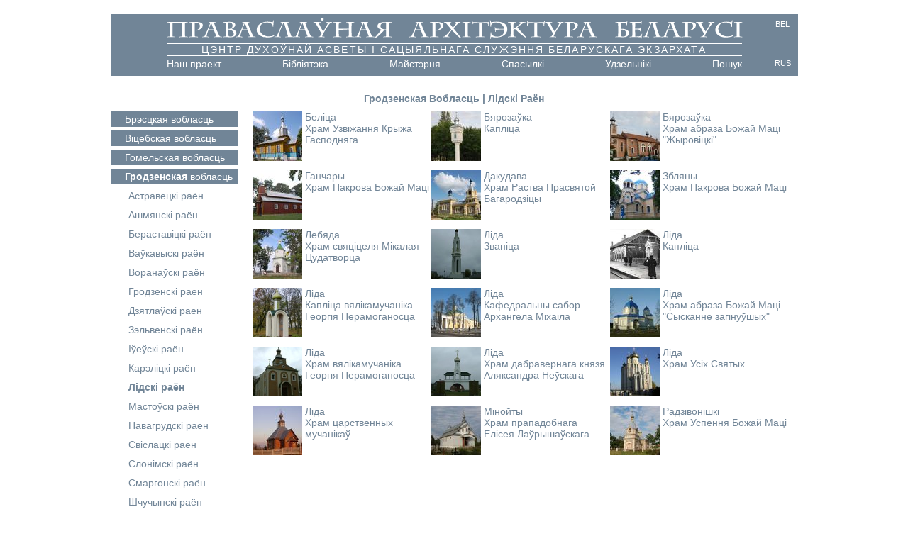

--- FILE ---
content_type: text/html; charset=UTF-8
request_url: https://hram.by/%D0%A0%D0%B0%D1%91%D0%BD-%D0%9B%D1%96%D0%B4%D1%81%D0%BA%D1%96
body_size: 19834
content:
<!DOCTYPE html>
<html xmlns="http://www.w3.org/1999/xhtml" xml:lang="be" lang="be">
    <head>
        <title>Гродзенская Вобласць. Лідскі Раён</title>
        <meta http-equiv='content-type' content='text/html; charset=UTF-8' />
        <link href="/img/favicon.ico" type="image/x-icon" rel="icon"/><link href="/img/favicon.ico" type="image/x-icon" rel="shortcut icon"/>
	<link rel="stylesheet" href="/css/global.css?1757469912"/>
	<link rel="stylesheet" href="/css/global_i.css?1757469912"/>
        <!--[if IE ]>
            <link rel='stylesheet' type='text/css' href='/css/ie.css' />
        <![endif]-->

        
	<script src="/js/jquery.min.js"></script>
	<script src="/js/custom.js?1757469912"></script>

        <!--[if IE 7]>
            <script type='text/javascript' src='/js/ie7.js'></script>
        <![endif]-->
        <meta name="viewport" content="width=device-width, initial-scale=1.0" />
        <!-- Global site tag (gtag.js) - Google Analytics -->
        <script async src="https://www.googletagmanager.com/gtag/js?id=UA-109258852-1"></script>
        <script>
          window.dataLayer = window.dataLayer || [];
          function gtag(){dataLayer.push(arguments);}
          gtag('js', new Date());
          gtag('config', 'UA-109258852-1');
        </script>
        <script>
          var _paq = window._paq = window._paq || [];
          /* tracker methods like "setCustomDimension" should be called before "trackPageView" */
          _paq.push(['trackPageView']);
          _paq.push(['enableLinkTracking']);
          (function() {
            var u="//matomo.40ff.dev/";
            _paq.push(['setTrackerUrl', u+'matomo.php']);
            _paq.push(['setSiteId', '2']);
            var d=document, g=d.createElement('script'), s=d.getElementsByTagName('script')[0];
            g.async=true; g.src=u+'matomo.js'; s.parentNode.insertBefore(g,s);
          })();
        </script>
    </head>

    <body>
        <div id='content'>
            <div id='header'>
                <a href="/"><img src="/img/header_bel.svg" width="812px" height="33px" alt="Праваслаўная Архітэктура Беларусі"/></a>                <ul id="header-lang-list" class="lang-list">
            <li><a href="/Раён-Лідскі">BEL</a></li>
            <li><a href="/Район-Лидский">RUS</a></li>
    </ul>
                <strong>Праваслаўная Архітэктура Беларусі</strong>
                <a href='http://sobor.by' id='m-l'>Цэнтр духоўнай асветы і сацыяльнага служэння Беларускага Экзархата</a>
                    <div class='clear'></div>
                <div id='m-t'>
                    <ul id='menu'>
    <li><a href="/Наш_праект">Наш праект</a></li>
    <li>
        <a href="/Бібліятэка">Бібліятэка</a>        <ul id='Libs'>
                            <li>
                    <a href="https://yadi.sk/d/myKVYmEt3QNgdT/Беларусь/Артыкулы" target="_blank">Артыкулы</a>                </li>
                            <li>
                    <a href="https://yadi.sk/d/myKVYmEt3QNgdT/Беларусь/Кнігі" target="_blank">Кнігі</a>                </li>
                            <li>
                    <a href="https://yadi.sk/d/myKVYmEt3QNgdT/Беларусь/Нарматыўная дакументацыя" target="_blank">Нарматыўная дакументацыя</a>                </li>
                    </ul>
    </li>
    <li><a href="/Майстэрня">Майстэрня</a>        <ul id="Workshops">
                    <li><a href="/Стан_храма-праектуецца">Праектуецца</a></li>
                    <li><a href="/Стан_храма-графічная_рэканструкцыя">Графічная рэканструкцыя</a></li>
                    <li><a href="/Стан_храма-нерэалізаваны_праект">Нерэалізаваны праект</a></li>
                </ul>
    </li>
    <li><a href="/Cпасылкі">Cпасылкі</a>        <ul id="Links">
                            <li><a href="/Падобныя_рэсурсы">Падобныя рэсурсы</a>                </li>
                            <li><a href="/Епархіі_БПЦ">Епархіі БПЦ</a>                </li>
                            <li><a href="/Прыходы_і_манастыры">Прыходы і манастыры</a>                </li>
                            <li><a href="/Праваслаўныя_парталы">Праваслаўныя парталы</a>                </li>
                    </ul>
    </li>
    <li><a href="/Удзельнікі">Удзельнікі</a>    </li>
    <li><a class="search-link" href="#">Пошук</a>
        <ul id="search-menu">
            <li class="submenu-category-first"><a href="/Хуткі_пошук/">Хуткі пошук</a></li>
        </ul>
    </li>
</ul>
                </div>
                <div class='clear'></div>
            </div>

                                        <div id='submenu'>
                <ul class="breadcrumbs"><li><a href="/Вобласць-Гродзенская">Гродзенская Вобласць</a></li><li><span> | </span></li><li><span>Лідскі Раён</span></li></ul>                </div>

            
            <div id='left'>
                <div id='l-w'>
            <div id="regions" class="">
    <a href="/Вобласць-Брэсцкая" class=""><span>Брэсцкая</span> вобласць</a>                <div class="region-div ">
        <a href="/Раён-Баранавіцкі" class="">Баранавіцкі раён</a><a href="/Раён-Брэсцкі" class="">Брэсцкі раён</a><a href="/Раён-Бярозаўскі" class="">Бярозаўскі раён</a><a href="/Раён-Ганцавіцкі" class="">Ганцавіцкі раён</a><a href="/Раён-Драгічынскі" class="">Драгічынскі раён</a><a href="/Раён-Жабінкаўскі" class="">Жабінкаўскі раён</a><a href="/Раён-Іванаўскі" class="">Іванаўскі раён</a><a href="/Раён-Івацэвіцкі" class="">Івацэвіцкі раён</a><a href="/Раён-Камянецкі" class="">Камянецкі раён</a><a href="/Раён-Кобрынскі" class="">Кобрынскі раён</a><a href="/Раён-Лунінецкі" class="">Лунінецкі раён</a><a href="/Раён-Ляхавіцкі" class="">Ляхавіцкі раён</a><a href="/Раён-Маларыцкі" class="">Маларыцкі раён</a><a href="/Раён-Пінскі" class="">Пінскі раён</a><a href="/Раён-Пружанскі" class="">Пружанскі раён</a><a href="/Раён-Столінскі" class="">Столінскі раён</a>        </div>
<a href="/Вобласць-Віцебская" class=""><span>Віцебская</span> вобласць</a>                <div class="region-div ">
        <a href="/Раён-Аршанскі" class="">Аршанскі раён</a><a href="/Раён-Бешанковіцкі" class="">Бешанковіцкі раён</a><a href="/Раён-Браслаўскі" class="">Браслаўскі раён</a><a href="/Раён-Верхнядзвінскі" class="">Верхнядзвінскі раён</a><a href="/Раён-Віцебскі" class="">Віцебскі раён</a><a href="/Раён-Гарадоцкі" class="">Гарадоцкі раён</a><a href="/Раён-Глыбоцкі" class="">Глыбоцкі раён</a><a href="/Раён-Докшыцкі" class="">Докшыцкі раён</a><a href="/Раён-Дубровенскі" class="">Дубровенскі раён</a><a href="/Раён-Лёзненскі" class="">Лёзненскі раён</a><a href="/Раён-Лепельскі" class="">Лепельскі раён</a><a href="/Раён-Мёрскі" class="">Мёрскі раён</a><a href="/Раён-Пастаўскі" class="">Пастаўскі раён</a><a href="/Раён-Полацкі" class="">Полацкі раён</a><a href="/Раён-Расонскі" class="">Расонскі раён</a><a href="/Раён-Сенненскі" class="">Сенненскі раён</a><a href="/Раён-Талачынскі" class="">Талачынскі раён</a><a href="/Раён-Ушацкі" class="">Ушацкі раён</a><a href="/Раён-Чашніцкі" class="">Чашніцкі раён</a><a href="/Раён-Шаркаўшчынскі" class="">Шаркаўшчынскі раён</a><a href="/Раён-Шумілінскі" class="">Шумілінскі раён</a>        </div>
<a href="/Вобласць-Гомельская" class=""><span>Гомельская</span> вобласць</a>                <div class="region-div ">
        <a href="/Раён-Акцябрскі" class="">Акцябрскі раён</a><a href="/Раён-Брагінскі" class="">Брагінскі раён</a><a href="/Раён-Буда-Кашалёўскі" class="">Буда-Кашалёўскі раён</a><a href="/Раён-Веткаўскі" class="">Веткаўскі раён</a><a href="/Раён-Гомельскі" class="">Гомельскі раён</a><a href="/Раён-Добрушскі" class="">Добрушскі раён</a><a href="/Раён-Ельскі" class="">Ельскі раён</a><a href="/Раён-Жлобінскі" class="">Жлобінскі раён</a><a href="/Раён-Жыткавіцкі" class="">Жыткавіцкі раён</a><a href="/Раён-Калінкавіцкі" class="">Калінкавіцкі раён</a><a href="/Раён-Кармянскі" class="">Кармянскі раён</a><a href="/Раён-Лельчыцкі" class="">Лельчыцкі раён</a><a href="/Раён-Лоеўскі" class="">Лоеўскі раён</a><a href="/Раён-Мазырскі" class="">Мазырскі раён</a><a href="/Раён-Нараўлянскі" class="">Нараўлянскі раён</a><a href="/Раён-Петрыкаўскі" class="">Петрыкаўскі раён</a><a href="/Раён-Рагачоўскі" class="">Рагачоўскі раён</a><a href="/Раён-Рэчыцкі" class="">Рэчыцкі раён</a><a href="/Раён-Светлагорскі" class="">Светлагорскі раён</a><a href="/Раён-Хойніцкі" class="">Хойніцкі раён</a><a href="/Раён-Чачэрскі" class="">Чачэрскі раён</a>        </div>
<a href="/Вобласць-Гродзенская" class="current-region"><span>Гродзенская</span> вобласць</a>                <div class="region-div current">
        <a href="/Раён-Астравецкі" class="">Астравецкі раён</a><a href="/Раён-Ашмянскі" class="">Ашмянскі раён</a><a href="/Раён-Бераставіцкі" class="">Бераставіцкі раён</a><a href="/Раён-Ваўкавыскі" class="">Ваўкавыскі раён</a><a href="/Раён-Воранаўскі" class="">Воранаўскі раён</a><a href="/Раён-Гродзенскі" class="">Гродзенскі раён</a><a href="/Раён-Дзятлаўскі" class="">Дзятлаўскі раён</a><a href="/Раён-Зэльвенскі" class="">Зэльвенскі раён</a><a href="/Раён-Іўеўскі" class="">Іўеўскі раён</a><a href="/Раён-Карэліцкі" class="">Карэліцкі раён</a><a href="/Раён-Лідскі" class="current-area">Лідскі раён</a><a href="/Раён-Мастоўскі" class="">Мастоўскі раён</a><a href="/Раён-Навагрудскі" class="">Навагрудскі раён</a><a href="/Раён-Свіслацкі" class="">Свіслацкі раён</a><a href="/Раён-Слонімскі" class="">Слонімскі раён</a><a href="/Раён-Смаргонскі" class="">Смаргонскі раён</a><a href="/Раён-Шчучынскі" class="">Шчучынскі раён</a>        </div>
<a href="/Вобласць-Магілёўская" class=""><span>Магілёўская</span> вобласць</a>                <div class="region-div ">
        <a href="/Раён-Асіповіцкі" class="">Асіповіцкі раён</a><a href="/Раён-Бабруйскі" class="">Бабруйскі раён</a><a href="/Раён-Быхаўскі" class="">Быхаўскі раён</a><a href="/Раён-Бялыніцкі" class="">Бялыніцкі раён</a><a href="/Раён-Глускі" class="">Глускі раён</a><a href="/Раён-Горацкі" class="">Горацкі раён</a><a href="/Раён-Дрыбінскі" class="">Дрыбінскі раён</a><a href="/Раён-Касцюковіцкі" class="">Касцюковіцкі раён</a><a href="/Раён-Кіраўскі" class="">Кіраўскі раён</a><a href="/Раён-Клімавіцкі" class="">Клімавіцкі раён</a><a href="/Раён-Клічаўскі" class="">Клічаўскі раён</a><a href="/Раён-Краснапольскі" class="">Краснапольскі раён</a><a href="/Раён-Круглянскі" class="">Круглянскі раён</a><a href="/Раён-Крычаўскі" class="">Крычаўскі раён</a><a href="/Раён-Магілёўскі" class="">Магілёўскі раён</a><a href="/Раён-Мсціслаўскі" class="">Мсціслаўскі раён</a><a href="/Раён-Слаўгарадскі" class="">Слаўгарадскі раён</a><a href="/Раён-Хоцімскі" class="">Хоцімскі раён</a><a href="/Раён-Чавускі" class="">Чавускі раён</a><a href="/Раён-Чэрыкаўскі" class="">Чэрыкаўскі раён</a><a href="/Раён-Шклоўскі" class="">Шклоўскі раён</a>        </div>
<a href="/Вобласць-Мінская" class=""><span>Мінская</span> вобласць</a>                <div class="region-div ">
        <a href="/Раён-Барысаўскі" class="">Барысаўскі раён</a><a href="/Раён-Бярэзінскі" class="">Бярэзінскі раён</a><a href="/Раён-Валожынскі" class="">Валожынскі раён</a><a href="/Раён-Вілейскі" class="">Вілейскі раён</a><a href="/Раён-Дзяржынскі" class="">Дзяржынскі раён</a><a href="/Раён-Капыльскі" class="">Капыльскі раён</a><a href="/Раён-Клецкі" class="">Клецкі раён</a><a href="/Раён-Крупскі" class="">Крупскі раён</a><a href="/Раён-Лагойскі" class="">Лагойскі раён</a><a href="/Раён-Любанскі" class="">Любанскі раён</a><a href="/Раён-Маладзечанскі" class="">Маладзечанскі раён</a><a href="/Раён-Мінскі" class="">Мінскі раён</a><a href="/Раён-Мядзельскі" class="">Мядзельскі раён</a><a href="/Раён-Нясвіжскі" class="">Нясвіжскі раён</a><a href="/Раён-Пухавіцкі" class="">Пухавіцкі раён</a><a href="/Раён-Салігорскі" class="">Салігорскі раён</a><a href="/Раён-Слуцкі" class="">Слуцкі раён</a><a href="/Раён-Смалявіцкі" class="">Смалявіцкі раён</a><a href="/Раён-Старадарожскі" class="">Старадарожскі раён</a><a href="/Раён-Стаўбцоўскі" class="">Стаўбцоўскі раён</a><a href="/Раён-Уздзенскі" class="">Уздзенскі раён</a><a href="/Раён-Чэрвеньскі" class="">Чэрвеньскі раён</a>        </div>
</div>
                    <div id="search-block">
                        <div id='search'>

        <form method="post" accept-charset="utf-8" action="/Пошук"><div style="display:none;"><input type="hidden" name="_method" value="POST"/></div>
        <div class="input select"><label>Назва Храма</label><select name="patron_id[]" class="input-item patron_id" size="1" key="patron_id" div="input select"><option value=""></option><option value="225">Будынак (збудаванне) манастырскі</option><option value="201">Будынак (збудаванне) прыходскі </option><option value="9">Дом міласэрнасці</option><option value="204">Духоўна-адукацыйны цэнтр</option><option value="252">Епархіяльнае ўпраўленне</option><option value="151">Званіца</option><option value="53">Капліца</option><option value="220">Капліца абраза Божай Маці &quot;Аўгустоўскі&quot;</option><option value="198">Капліца абраза Божай Маці &quot;Жываносная крыніца&quot;</option><option value="210">Капліца абраза Божай Маці &quot;Жыровіцкі&quot;</option><option value="203">Капліца абраза Божай Маці &quot;Знаменне&quot;</option><option value="262">Капліца абраза Божай Маці &quot;Казанскі&quot;</option><option value="178">Капліца абраза Божай Маці &quot;Неапалімая Купіна&quot;</option><option value="113">Капліца абраза Божай Маці &quot;Сысканне загінуўшых&quot;</option><option value="147">Капліца абраза Божай Маці &quot;Трохручыца&quot;</option><option value="260">Капліца абраза Божай Маці &quot;Усецарыца&quot;</option><option value="92">Капліца абраза Божай Маці &quot;Усіх Гаротных Радасць&quot;</option><option value="184">Капліца абраза Божай Маці &quot;Ціхвінскі&quot;</option><option value="163">Капліца апостала Іаана Багаслова</option><option value="263">Капліца Архангела Міхаіла</option><option value="195">Капліца вялікамучаніка Георгія Перамоганосца</option><option value="177">Капліца вялікамучаніка Дзімітрыя Салунскага</option><option value="150">Капліца вялікамучаніцы Варвары</option><option value="148">Капліца вялікамучаніцы Параскевы Пятніцы</option><option value="258">Капліца Дабравешчання Прасвятой Багародзіцы</option><option value="106">Капліца Духа Святога</option><option value="205">Капліца Іаана Прадцечы</option><option value="217">Капліца мучанікаў Барыса і Глеба</option><option value="161">Капліца Пакрова Божай Маці</option><option value="75">Капліца Праабражэння Гасподняга</option><option value="80">Капліца праведнага Лазара Чатырохдзённага</option><option value="188">Капліца праведнай Сафіі Слуцкай</option><option value="228">Капліца прападобнага Серафіма Сароўскага</option><option value="146">Капліца прападобнага Сергія Раданежскага</option><option value="83">Капліца прападобнай Ефрасінні Полацкай</option><option value="26">Капліца прарока Іллі</option><option value="108">Капліца роўнаапостальнага князя Уладзіміра </option><option value="180">Капліца роўнаапостальнай княгіні Вольгі</option><option value="160">Капліца свяціцеля Мікалая Цудатворца</option><option value="186">Капліца свяціцеля Ціхана Маскоўскага</option><option value="96">Капліца Троіцы Святой</option><option value="185">Капліца Уваскрасення Хрыстова</option><option value="197">Капліца Усіх Святых</option><option value="223">Капліца Успення Божай Маці</option><option value="116">Капліца Ушэсця Гасподняга</option><option value="32">Капліца-пахавальня</option><option value="43">Кафедральны сабор апосталаў Пятра і Паўла</option><option value="168">Кафедральны сабор Архангела Міхаіла</option><option value="110">Кафедральны сабор Богаяўлення Гасподня</option><option value="164">Кафедральны сабор вялікамучаніцы Варвары</option><option value="142">Кафедральны сабор дабравернага князя Аляксандра Неўскага</option><option value="73">Кафедральны сабор Духа Святога</option><option value="101">Кафедральны сабор Пакрова Божай Маці</option><option value="213">Кафедральны сабор Праабражэння Гасподняга</option><option value="122">Кафедральны сабор Раства Прасвятой Багародзіцы</option><option value="37">Кафедральны сабор святога Сімяона Стоўпніка</option><option value="214">Кафедральны сабор свяціцеляў Кірылы і Лаўрэнція Тураўскіх</option><option value="118">Кафедральны сабор Успення Божай Маці</option><option value="189">Крыж</option><option value="144">Крыніца</option><option value="139">Крыніца вялікамучаніка Панцеляймона</option><option value="143">Крыніца вялікамучаніцы Параскевы Пятніцы</option><option value="138">Крыніца свяціцеля Мікалая Цудатворца</option><option value="200">Купель</option><option value="255">Памятны знак на месцы Замкавай царквы</option><option value="215">Помнік</option><option value="266">Помнік &quot;Пакроў Божай Маці&quot;</option><option value="248">Помнік апосталу і евангелісту Іаану Багаслову</option><option value="235">Помнік з&#039;яўлення абраза Маці Божай &quot;Мінскі&quot;</option><option value="221">Помнік праведнай Сафіі Слуцкай</option><option value="251">Помнік прападобнага Сергія Раданежскага</option><option value="238">Помнік прападобнамучаніку Афанасію Брэсцкаму</option><option value="234">Помнік прароку Маісею</option><option value="264">Помнік свяціцелю Георгію Каніскаму</option><option value="216">Помнік свяціцелю Кірыле Тураўскаму</option><option value="242">Праваслаўны Моладзевы Цэнтр</option><option value="57">Сабор дабравернага князя Аляксандра Неўскага</option><option value="190">Сабор мучанікаў Барыса і Глеба</option><option value="89">Сабор Праабражэння Гасподняга</option><option value="191">Сабор Раства Прасвятой Багародзіцы</option><option value="103">Сабор свяціцеля Мікалая Цудатворца</option><option value="79">Сабор Троіцы Святой</option><option value="56">Сабор трох свяціцеляў Васілія Вялікага, Грыгорыя Багаслова і Іаана Златавустага</option><option value="222">Сабор у гонар Казанскага абраза Маці Божай</option><option value="33">Сабор Уваскрасення Хрыстова</option><option value="227">Сабор Узвіжання Крыжа Гасподняга</option><option value="17">Сабор Успення Божай Маці</option><option value="25">Сафійскі сабор</option><option value="192">Храм</option><option value="126">Храм абраза «Спас Нерукатворны»</option><option value="93">Храм абраза Божай Маці &quot;Бялыніцкі&quot;</option><option value="114">Храм абраза Божай Маці &quot;Данскі&quot;</option><option value="66">Храм абраза Божай Маці &quot;Дзяржаўны&quot;</option><option value="119">Храм абраза Божай Маці &quot;Жываносная крыніца&quot;</option><option value="128">Храм абраза Божай Маці &quot;Жыровіцкі&quot;</option><option value="153">Храм абраза Божай Маці &quot;Збавіцельніца&quot;</option><option value="104">Храм абраза Божай Маці &quot;Іверскі&quot;</option><option value="16">Храм абраза Божай Маці &quot;Казанскі&quot;</option><option value="265">Храм абраза Божай Маці &quot;Каложскі&quot;</option><option value="175">Храм абраза Божай Маці &quot;Крупецкі&quot;</option><option value="241">Храм абраза Божай Маці &quot;Купяціцкі&quot;</option><option value="64">Храм абраза Божай Маці &quot;Мінскі&quot;</option><option value="229">Храм абраза Божай Маці &quot;Млекапітацельніца&quot;</option><option value="226">Храм абраза Божай Маці &quot;Неапалімая Купіна&quot;</option><option value="112">Храм абраза Божай Маці &quot;Неспадзяваная Радасць&quot;</option><option value="137">Храм абраза Божай Маці &quot;Неўпіваемая чаша&quot;</option><option value="117">Храм абраза Божай Маці &quot;Скорапаслушніца&quot;</option><option value="28">Храм абраза Божай Маці &quot;Смаленскі&quot;</option><option value="239">Храм абраза Божай Маці &quot;Спарыцельніца хлябоў&quot;</option><option value="206">Храм абраза Божай Маці &quot;Суцяшэнне&quot;</option><option value="29">Храм абраза Божай Маці &quot;Сысканне загінуўшых&quot;</option><option value="132">Храм абраза Божай Маці &quot;Сямістрэльны&quot;</option><option value="141">Храм абраза Божай Маці &quot;Тупічоўскі&quot;</option><option value="231">Храм абраза Божай Маці &quot;У гаротах і смутку Суцяшэнне&quot;</option><option value="199">Храм абраза Божай Маці &quot;Уладзімерскі&quot;</option><option value="123">Храм абраза Божай Маці &quot;Усецарыца&quot;</option><option value="49">Храм абраза Божай Маці &quot;Усіх Гаротных Радасць&quot;</option><option value="50">Храм абраза Божай Маці &quot;Ціхвінскі&quot;</option><option value="183">Храм Адсячэння Главы Іаана Прадцечы</option><option value="72">Храм апостала Андрэя Першазваннага</option><option value="61">Храм апостала і евангеліста Лукі</option><option value="76">Храм апостала Іаана Багаслова</option><option value="38">Храм апостала Марка</option><option value="246">Храм апостала Фамы</option><option value="11">Храм апосталаў Пятра і Паўла</option><option value="14">Храм Архангела Міхаіла</option><option value="208">Храм блажэннай Валянціны Мінскай</option><option value="159">Храм блажэннай Ксеніі Пецярбургскай</option><option value="193">Храм блажэннай Матроны Маскоўскай</option><option value="94">Храм Богаяўлення Гасподня</option><option value="176">Храм Вобраза Спаса Нерукатворнага</option><option value="21">Храм вялікамучаніка Георгія Перамоганосца</option><option value="8">Храм вялікамучаніка Панцеляймона</option><option value="256">Храм вялікамучаніцы Анастасіі Аковазбавіцелькі</option><option value="194">Храм вялікамучаніцы Варвары</option><option value="31">Храм вялікамучаніцы Екацярыны</option><option value="30">Храм вялікамучаніцы Параскевы Пятніцы</option><option value="55">Храм вялікамучніка Дзімітрыя Салунскага</option><option value="12">Храм дабравернага князя Аляксандра Неўскага</option><option value="120">Храм дабравернага князя Дзімітрыя Данскога</option><option value="196">Храм Дабравешчання Прасвятой Багародзіцы</option><option value="59">Храм Дванаццаці Апосталаў</option><option value="2">Храм Духа Святога</option><option value="254">Храм Загор&#039;е-Сталавіцкага абраза Пакрова Прасвятой Багародзіцы</option><option value="24">Храм Іаана Прадцечы</option><option value="135">Храм Іосіфа Абручніка</option><option value="15">Храм Казьмы і Дзям&#039;яна</option><option value="240">Храм Міколы Святошы князя Чарнігаўскага</option><option value="133">Храм мучаніка Валянціна</option><option value="54">Храм мучаніка Ваніфація</option><option value="136">Храм мучаніка Іаана Ваяра</option><option value="107">Храм мучаніка немаўляткі Гаўрыіла Беластоцкага</option><option value="165">Храм мучаніка Фёдара Цірана</option><option value="233">Храм мучанікаў Антонія, Іаана і Яўстафія Віленскіх</option><option value="100">Храм мучанікаў Барыса і Глеба</option><option value="77">Храм мучаніц Веры, Надзеі, Любові і Сафіі</option><option value="249">Храм мучаніц Мінадоры, Німфадоры, Мітрадоры</option><option value="243">Храм мучаніцы Таццяны</option><option value="20">Храм Пакрова Божай Маці</option><option value="111">Храм Палажэння Рызы Прасвятой Багародзіцы ва Улахерне</option><option value="68">Храм першамучаніка і архідыякана Сцяфана</option><option value="1">Храм Праабражэння Гасподняга</option><option value="207">Храм праведнага Дзіянісія Раданежскага</option><option value="169">Храм праведнага Іаана Кармянскага</option><option value="157">Храм праведнага Іаана Кранштацкага</option><option value="69">Храм праведнай Ганны</option><option value="121">Храм праведнай Іуліаніі Альшанскай</option><option value="162">Храм праведнай Сафіі Слуцкай</option><option value="212">Храм праведных Богаайцоў Іаакіма і Ганны</option><option value="85">Храм прападобнага Амвросія Опцінскага</option><option value="268">Храм прападобнага Амфілохія Пачаеўскага</option><option value="173">Храм прападобнага Антонія Вялікага</option><option value="181">Храм прападобнага Антонія Кіева-Пячорскага</option><option value="98">Храм прападобнага Ануфрыя Вялікага</option><option value="259">Храм прападобнага Гаўрыіла Самтаўрыйскага</option><option value="236">Храм прападобнага Генадзія Магілёўскага</option><option value="130">Храм прападобнага Елісея Лаўрышаўскага</option><option value="105">Храм прападобнага Іаана Рыльскага</option><option value="78">Храм прападобнага Леаніда</option><option value="140">Храм прападобнага Максіма Вызнаўцы</option><option value="127">Храм прападобнага Марціна Тураўскага</option><option value="171">Храм прападобнага Мікіты Вызнаўцы</option><option value="237">Храм прападобнага Паісія Святагорца</option><option value="257">Храм прападобнага Савы Асвячонага</option><option value="155">Храм прападобнага Серафіма Сароўскага</option><option value="149">Храм прападобнага Сергія Раданежскага</option><option value="102">Храм прападобнага Сімяона Стоўпніка </option><option value="23">Храм прападобнай Ефрасінні Полацкай</option><option value="182">Храм прападобнай Марфы</option><option value="88">Храм прападобнай Марыі Егіпецкай</option><option value="187">Храм прападобнай Параскевы Сербскай</option><option value="35">Храм прападобнамучаніка Афанасія Брэсцкага</option><option value="86">Храм прападобнамучаніка Галактыёна</option><option value="166">Храм прападобнамучаніка Макарыя Пінскага</option><option value="134">Храм прападобнамучаніка Серафіма Жыровіцкага</option><option value="74">Храм прападобнамучаніцы вялікай княгіні Елісаветы</option><option value="245">Храм прападобных Аляксандра Перасвета і Андрэя Аслябі</option><option value="250">Храм прападобных Кірыла і Марыі Раданежскіх</option><option value="179">Храм прападобных Опцінскіх старцаў</option><option value="202">Храм прарока Захарыі і праведнай Елісаветы</option><option value="44">Храм прарока Іллі</option><option value="95">Храм Раства Іаана Прадцечы</option><option value="10">Храм Раства Прасвятой Багародзіцы</option><option value="91">Храм Раства Хрыстова</option><option value="99">Храм роўнаапостальнага князя Ўладзіміра</option><option value="170">Храм роўнаапостальнай княгіні Вольгі</option><option value="84">Храм роўнаапостальнай Марыі Магдаліны</option><option value="267">Храм роўнаапостальнай Ніны</option><option value="87">Храм роўнаапостальных Канстанціна і Алены</option><option value="145">Храм роўнаапостальных Мяфодзія і Кірыла</option><option value="209">Храм Сабора навамучанікаў і вызнаўцаў зямлі Беларускай</option><option value="65">Храм Сабору Беларускіх Святых</option><option value="109">Храм Сарака Севастыйкіх мучанікаў</option><option value="3">Храм Святой Троіцы</option><option value="45">Храм святых Жон-Міраносіц</option><option value="156">Храм свяціцеля Алексія Маскоўскага</option><option value="97">Храм свяціцеля Васілія Вялікага</option><option value="124">Храм свяціцеля Георгія Каніскага</option><option value="174">Храм свяціцеля Дзімітрыя Растоўскага</option><option value="232">Храм свяціцеля Іаана Шанхайскага і Сан-Францыскага</option><option value="247">Храм свяціцеля Кірылы Тураўскага</option><option value="261">Храм свяціцеля Лаўрэнція Тураўскага</option><option value="218">Храм свяціцеля Лукі архіепіскапа Сімферопальскага</option><option value="19">Храм свяціцеля Мікалая Цудатворца</option><option value="152">Храм свяціцеля Мікалая Цудатворца і мучаніцы Сафіі</option><option value="172">Храм свяціцеля Мікалая Японскага</option><option value="219">Храм свяціцеля Нектарыя Эгінскага</option><option value="211">Храм свяціцеля Спірыдона Трыміфунцкага</option><option value="230">Храм свяціцеля Феадосія Чарнігаўскага</option><option value="18">Храм свяціцеля Ціхана Маскоўскага</option><option value="13">Храм свяшчэннамучаніка Пятра</option><option value="253">Храм свяшчэннамучаніка Уладзіміра Хіраскі</option><option value="244">Храм свяшчэннамучаніка Харлампія</option><option value="154">Храм свяшчэннамучаніцы Раісы</option><option value="125">Храм Стрэчання Гасподняга</option><option value="167">Храм Уваскрасення Славушчага</option><option value="70">Храм Уваскрасення Хрыстова</option><option value="115">Храм Уваскрашэння праведнага Лазара Чатырохдзённага</option><option value="90">Храм Уводзін у храм Прасвятой Багародзіцы</option><option value="6">Храм Узвіжання Крыжа Гасподняга</option><option value="27">Храм Усіх Святых</option><option value="7">Храм Успення Божай Маці</option><option value="5">Храм Ушэсця Гасподняга</option><option value="129">Храм царственных мучанікаў</option><option value="131">Храм царственных мучанікаў і новамучанікаў і вызнаўцаў ХХ стагоддзя</option></select></div><a href="#" onclick="Search.addInput(this); return false;">Дадаць яшчэ</a>
        <div class="input select wrapper "><div class="input select"><label>Епархія</label><select name="eparchy_id[]" class="input-item eparchy_id" size="1" key="eparchy_id"><option value=""></option><option value="1">Бабруйская</option><option value="12">Барысаўская</option><option value="2">Брэсцкая</option><option value="3">Віцебская</option><option value="4">Гомельская</option><option value="5">Гродзенская</option><option value="15">Лідская</option><option value="7">Магілёўская</option><option value="13">Маладзечанская</option><option value="6">Мінская</option><option value="8">Навагрудская</option><option value="9">Пінская</option><option value="10">Полацкая</option><option value="14">Слуцкая</option><option value="11">Тураўская</option></select></div><div class="input select"><label>Благачынне</label><select name="rural_dean_id[]" class="input-item rural_dean_id" size="1" key="rural_dean_id"><option value=""></option><option value="10">Аршанскае другое раённае</option><option value="108">Аршанскае першае раённае</option><option value="110">Аршанскае цэнтральнае</option><option value="109">Аршанскае чыгуначнае</option><option value="103">Асіповіцкае</option><option value="114">Астравецкае</option><option value="66">Ашмянскае</option><option value="100">Бабруйска-Глускае</option><option value="99">Бабруйскае гарадское</option><option value="74">Баранавіцкае</option><option value="39">Барысаўскае</option><option value="31">Бераставіцкае</option><option value="11">Бешанковіцкае</option><option value="82">Браслаўскае</option><option value="149">Брэсцкае гарадское</option><option value="2">Брэсцкае раённае</option><option value="116">Буда-Кашалёўскае</option><option value="101">Быхаўскае</option><option value="3">Бярозаўскае</option><option value="40">Бярэзінскае</option><option value="41">Валожынскае</option><option value="32">Ваўкавыскае</option><option value="83">Верхнядзвінскае</option><option value="42">Вілейскае</option><option value="13">Віцебскае Аляксееўскае</option><option value="107">Віцебскае другое раённае</option><option value="14">Віцебскае Мікалаеўскае</option><option value="12">Віцебскае першае раённае</option><option value="15">Віцебскае Петрапаўлаўскае</option><option value="145">Віцебскае Серафімаўскае</option><option value="75">Ганцавіцкае</option><option value="140">Гарадзілаўскае</option><option value="16">Гарадоцкае</option><option value="84">Глыбоцкае</option><option value="113">Гомельскае гарадское</option><option value="24">Гомельскае раённае</option><option value="148">Горацкае</option><option value="33">Гродзенскае</option><option value="141">Даўгінаўскае</option><option value="43">Дзяржынскае</option><option value="67">Дзятлаўскае</option><option value="25">Добрушскае</option><option value="85">Докшыцкае</option><option value="4">Драгічынскае</option><option value="17">Дубровенскае</option><option value="5">Жабінкаўскае</option><option value="26">Жлобінскае</option><option value="146">Жодзінскае</option><option value="90">Жыткавіцкае</option><option value="35">Зэльвянскае</option><option value="76">Іванаўскае</option><option value="77">Івацэвіцкае</option><option value="142">Ільянскае</option><option value="68">Іўеўскае</option><option value="106">Калінкавіцкае</option><option value="6">Камянецкае</option><option value="45">Капыльскае</option><option value="69">Карэліцкае</option><option value="102">Кіраўска-Клічаўскае</option><option value="44">Клецкае</option><option value="96">Клімавіцкае</option><option value="7">Кобрынскае</option><option value="46">Крупскае</option><option value="47">Лагойскае</option><option value="19">Лёзненскае</option><option value="91">Лельчыцкае</option><option value="18">Лепельскае</option><option value="70">Лідскае</option><option value="27">Лоеўскае</option><option value="78">Лунінецкае</option><option value="48">Любанскае</option><option value="79">Ляхавіцкае</option><option value="64">Магілёўскае гарадское</option><option value="147">Магілёўскае раённае</option><option value="92">Мазырскае гарадское</option><option value="105">Мазырскае сельскае</option><option value="49">Маладзечанскае</option><option value="8">Маларыцкае</option><option value="125">Манастыры Бабруйскай епархіі</option><option value="136">Манастыры Барысаўскай епархіі</option><option value="126">Манастыры Брэсцкай епархіі</option><option value="127">Манастыры Віцебскай епархіі</option><option value="128">Манастыры Гомельскай епархіі</option><option value="129">Манастыры Гродзенскай епархіі</option><option value="139">Манастыры Лідскай епархіі</option><option value="131">Манастыры Магілёўскай епархіі</option><option value="137">Манастыры Маладзечанскай епархіі</option><option value="130">Манастыры Мінскай епархіі</option><option value="132">Манастыры Навагрудскай епархіі</option><option value="133">Манастыры Пінскай епархіі</option><option value="134">Манастыры Полацкай епархіі</option><option value="138">Манастыры Слуцкай епархіі</option><option value="135">Манастыры Тураўскай епархіі</option><option value="36">Мастоўскае</option><option value="86">Мёрскае</option><option value="50">Мінскае гарадское</option><option value="119">Мінскае другое гарадское</option><option value="52">Мінскае другое раённае</option><option value="118">Мінскае першае гарадское</option><option value="51">Мінскае першае раённае</option><option value="122">Мінскае пятае гарадское</option><option value="124">Мінскае сёмае гарадское</option><option value="120">Мінскае трэцяе гарадское</option><option value="53">Мінскае трэцяе раённае</option><option value="121">Мінскае чацвёртае гарадское</option><option value="123">Мінскае шостае гарадское</option><option value="65">Мсціслаўскае</option><option value="54">Мядзельскае</option><option value="71">Навагрудскае</option><option value="93">Нараўлянскае</option><option value="55">Нясвіжскае</option><option value="87">Пастаўскае</option><option value="94">Петрыкаўскае</option><option value="80">Пінскае</option><option value="88">Полацкае</option><option value="9">Пружанскае</option><option value="56">Пухавіцкае</option><option value="29">Рагачоўскае</option><option value="143">Радашковіцкае</option><option value="144">Ракаўскае</option><option value="28">Рэчыцкае</option><option value="57">Салігорскае</option><option value="30">Светлагорскае</option><option value="37">Свіслацкае</option><option value="20">Сенненскае</option><option value="34">Скідзельскае</option><option value="73">Слонімскае</option><option value="58">Слуцкае</option><option value="59">Смалявіцкае</option><option value="72">Смаргонскае</option><option value="60">Старадарожскае</option><option value="61">Стаўбцоўскае</option><option value="81">Столінскае</option><option value="21">Талачынскае</option><option value="117">Тураўскае</option><option value="62">Уздзенскае</option><option value="150">Ушацкае</option><option value="95">Хойніцкае</option><option value="97">Чавускае</option><option value="115">Чачэрскае</option><option value="22">Чашніцкае</option><option value="63">Чэрвеньскае</option><option value="89">Шаркаўшчынскае</option><option value="98">Шклоўскае</option><option value="23">Шумілінскае</option><option value="38">Шчучынскае</option></select></div></div><a href="#" onclick="Search.addInput(this); return false;">Дадаць яшчэ</a>
        <div class="input select wrapper "><div class="input select"><label>Вобласць</label><select name="region_id[]" class="input-item region_id" size="1" key="region_id"><option value=""></option><option value="1">Брэсцкая</option><option value="2">Віцебская</option><option value="3">Гомельская</option><option value="4">Гродзенская</option><option value="5">Магілёўская</option><option value="6">Мінская</option></select></div><div class="input select"><label>Раён</label><select name="area_id[]" class="input-item area_id" size="1" key="area_id"><option value=""></option><option value="301">Акцябрскі</option><option value="201">Аршанскі</option><option value="501">Асіповіцкі</option><option value="401">Астравецкі</option><option value="402">Ашмянскі</option><option value="502">Бабруйскі</option><option value="101">Баранавіцкі</option><option value="601">Барысаўскі</option><option value="403">Бераставіцкі</option><option value="202">Бешанковіцкі</option><option value="302">Брагінскі</option><option value="203">Браслаўскі</option><option value="102">Брэсцкі</option><option value="303">Буда-Кашалёўскі</option><option value="503">Быхаўскі</option><option value="504">Бялыніцкі</option><option value="103">Бярозаўскі</option><option value="602">Бярэзінскі</option><option value="603">Валожынскі</option><option value="404">Ваўкавыскі</option><option value="204">Верхнядзвінскі</option><option value="304">Веткаўскі</option><option value="604">Вілейскі</option><option value="205">Віцебскі</option><option value="405">Воранаўскі</option><option value="104">Ганцавіцкі</option><option value="206">Гарадоцкі</option><option value="505">Глускі</option><option value="207">Глыбоцкі</option><option value="305">Гомельскі</option><option value="506">Горацкі</option><option value="406">Гродзенскі</option><option value="605">Дзяржынскі</option><option value="407">Дзятлаўскі</option><option value="306">Добрушскі</option><option value="208">Докшыцкі</option><option value="105">Драгічынскі</option><option value="507">Дрыбінскі</option><option value="209">Дубровенскі</option><option value="307">Ельскі</option><option value="106">Жабінкаўскі</option><option value="308">Жлобінскі</option><option value="309">Жыткавіцкі</option><option value="408">Зэльвенскі</option><option value="107">Іванаўскі</option><option value="108">Івацэвіцкі</option><option value="409">Іўеўскі</option><option value="310">Калінкавіцкі</option><option value="109">Камянецкі</option><option value="607">Капыльскі</option><option value="311">Кармянскі</option><option value="410">Карэліцкі</option><option value="508">Касцюковіцкі</option><option value="509">Кіраўскі</option><option value="606">Клецкі</option><option value="510">Клімавіцкі</option><option value="511">Клічаўскі</option><option value="110">Кобрынскі</option><option value="512">Краснапольскі</option><option value="513">Круглянскі</option><option value="608">Крупскі</option><option value="514">Крычаўскі</option><option value="609">Лагойскі</option><option value="211">Лёзненскі</option><option value="312">Лельчыцкі</option><option value="210">Лепельскі</option><option value="411">Лідскі</option><option value="313">Лоеўскі</option><option value="111">Лунінецкі</option><option value="610">Любанскі</option><option value="112">Ляхавіцкі</option><option value="515">Магілёўскі</option><option value="314">Мазырскі</option><option value="611">Маладзечанскі</option><option value="113">Маларыцкі</option><option value="412">Мастоўскі</option><option value="212">Мёрскі</option><option value="612">Мінскі</option><option value="516">Мсціслаўскі</option><option value="613">Мядзельскі</option><option value="413">Навагрудскі</option><option value="315">Нараўлянскі</option><option value="614">Нясвіжскі</option><option value="213">Пастаўскі</option><option value="316">Петрыкаўскі</option><option value="114">Пінскі</option><option value="214">Полацкі</option><option value="115">Пружанскі</option><option value="615">Пухавіцкі</option><option value="317">Рагачоўскі</option><option value="215">Расонскі</option><option value="318">Рэчыцкі</option><option value="616">Салігорскі</option><option value="319">Светлагорскі</option><option value="414">Свіслацкі</option><option value="216">Сенненскі</option><option value="517">Слаўгарадскі</option><option value="415">Слонімскі</option><option value="617">Слуцкі</option><option value="618">Смалявіцкі</option><option value="416">Смаргонскі</option><option value="619">Старадарожскі</option><option value="620">Стаўбцоўскі</option><option value="116">Столінскі</option><option value="217">Талачынскі</option><option value="621">Уздзенскі</option><option value="218">Ушацкі</option><option value="320">Хойніцкі</option><option value="518">Хоцімскі</option><option value="519">Чавускі</option><option value="321">Чачэрскі</option><option value="219">Чашніцкі</option><option value="622">Чэрвеньскі</option><option value="520">Чэрыкаўскі</option><option value="220">Шаркаўшчынскі</option><option value="521">Шклоўскі</option><option value="221">Шумілінскі</option><option value="417">Шчучынскі</option></select></div><div class="input select"><label>Горад</label><select name="city_id[]" class="input-item city_id" size="1" key="city_id"><option value=""></option><option value="518">Абідземля</option><option value="772">Абухава</option><option value="165">Агароднікі</option><option value="158">Агарэвічы</option><option value="79">Адахаўшчына  </option><option value="289">Аздамічы</option><option value="184">Азершчына</option><option value="633">Азёры</option><option value="614">Азярніца</option><option value="650">Азярцо</option><option value="405">Акалова</option><option value="396">Аколіца</option><option value="648">Аксакаўшчына</option><option value="709">Акцябрскі</option><option value="290">Альгомель</option><option value="291">Альшаны</option><option value="137">Аляхновічы</option><option value="502">Андрэеўшчына</option><option value="140">Аношкі</option><option value="684">Антаполле</option><option value="631">Антопаль</option><option value="218">Ануфрыева  </option><option value="161">Аранчыцы</option><option value="69">Аркадыя</option><option value="242">Арэпічы</option><option value="60">Арэхаўна</option><option value="503">Арэхаўск</option><option value="420">Асавец</option><option value="258">Асвея</option><option value="514">Асінторф</option><option value="494">Асіпаўшчына</option><option value="21">Асіповічы </option><option value="214">Аслянка</option><option value="461">Асока</option><option value="220">Астравец</option><option value="70">Астрамечава</option><option value="1">Астрашыцкі Гарадок  </option><option value="691">Астроўкі</option><option value="681">Астрошыцы</option><option value="467">Аўсянка</option><option value="537">Ашмяны</option><option value="397">Аэрапорт Мінск 2</option><option value="680">Бабі Лес</option><option value="678">Бабічы</option><option value="517">Бабовічы</option><option value="71">Бабруйск</option><option value="40">Бабруйшчына</option><option value="378">Бабынічы</option><option value="679">Багушы</option><option value="265">Бакшты</option><option value="501">Балбасава</option><option value="204">Балонаў Сялец</option><option value="618">Балотчыцы</option><option value="632">Балоты</option><option value="2">Бальшавік</option><option value="622">Баравое</option><option value="57">Баравуха </option><option value="16">Баранавічы</option><option value="404">Барань</option><option value="4">Бараўляны</option><option value="23">Баркалабава  </option><option value="578">Бародзічы</option><option value="229">Барок</option><option value="38">Бароўка</option><option value="232">Барсукі</option><option value="134">Барысаў</option><option value="173">Бастынь</option><option value="369">Басценавічы</option><option value="304">Баўцічы</option><option value="656">Бездзеж</option><option value="325">Белаазёрск</option><option value="566">Белая Царква</option><option value="350">Беліца</option><option value="274">Бельск</option><option value="561">Беніца</option><option value="570">Беражна</option><option value="125">Беразіно</option><option value="426">Беразінскае</option><option value="701">Бешанковічы</option><option value="106">Благавічы</option><option value="462">Блонь</option><option value="754">Блужа</option><option value="32">Богіна  </option><option value="689">Боркі</option><option value="62">Брагін</option><option value="33">Браслаў</option><option value="598">Брашэвічы</option><option value="68">Брэст</option><option value="710">Буда-Кашалёва</option><option value="344">Будча</option><option value="728">Буды</option><option value="482">Буйнічы</option><option value="623">Букча</option><option value="610">Буховічы</option><option value="394">Бучаціна</option><option value="73">Быхаў</option><option value="49">Бягомль</option><option value="136">Бяларучы</option><option value="199">Бялынічы</option><option value="157">Бяроза</option><option value="275">Бяроза</option><option value="351">Бярозаўка</option><option value="582">Бярозкі</option><option value="608">Валавель</option><option value="359">Валеўка</option><option value="188">Валожын </option><option value="670">Валяр&#039;янава</option><option value="496">Варацішча</option><option value="674">Варацэвічы</option><option value="769">Варняны</option><option value="360">Варонча</option><option value="568">Васход</option><option value="76">Ваўкавыск</option><option value="100">Вейна</option><option value="81">Вельямовічы</option><option value="361">Вераскава</option><option value="590">Верасніца</option><option value="539">Вербавічы</option><option value="39">Верхнядзвінск</option><option value="109">Ветка </option><option value="600">Відамля</option><option value="511">Відзы</option><option value="252">Вілейка</option><option value="115">Вістычы</option><option value="279">Віцебск</option><option value="221">Вішнева</option><option value="559">Вішнева</option><option value="497">Вішнявец</option><option value="74">Вішоў</option><option value="225">Возера</option><option value="520">Вольна</option><option value="42">Воранава</option><option value="714">Воранава</option><option value="84">Вострава</option><option value="286">Востраў</option><option value="771">Воўпа</option><option value="244">Воўчын</option><option value="733">Вулька</option><option value="97">Выдранка</option><option value="504">Высокае</option><option value="384">Высоцк</option><option value="116">Вычулкі</option><option value="528">Вязынь</option><option value="690">Вялешына 1</option><option value="292">Вялікае Малешава</option><option value="6">Вялікае Сціклева</option><option value="713">Вялікая Бераставіца</option><option value="379">Вялікая Кракотка</option><option value="453">Вялікая Ліпа</option><option value="454">Вялікая Лысіца</option><option value="269">Вялікая Мядзвядка</option><option value="767">Вялікая Раёўка</option><option value="322">Вялікая Сваротва</option><option value="270">Вялікая Слабада</option><option value="407">Вялікі Двор</option><option value="464">Вялікі Рожан</option><option value="293">Вялікія Арлы</option><option value="362">Вялікія Вераб&#039;евічы</option><option value="305">Вялікія Жухавічы</option><option value="319">Вялікія Круговічы</option><option value="189">Вялікія Крывічы</option><option value="406">Вялікія Лазіцы</option><option value="324">Вялікія Лукі</option><option value="144">Вялікія Матыкалы</option><option value="117">Вялікія Радванічы</option><option value="381">Вялікія Шылавічы</option><option value="475">Вясея</option><option value="65">Гадзічава</option><option value="410">Гайна</option><option value="478">Галоўчын</option><option value="734">Галоўчыцы</option><option value="43">Галубічы</option><option value="85">Галынка</option><option value="647">Галынка</option><option value="75">Гальшаны</option><option value="212">Галяні </option><option value="27">Ганцавічы</option><option value="239">Ганчары</option><option value="685">Гара</option><option value="737">Гаравата</option><option value="294">Гарадзец</option><option value="408">Гарадзея</option><option value="427">Гарадзілава</option><option value="17">Гарадзішча </option><option value="730">Гарадзішча</option><option value="20">Гарадок </option><option value="428">Гарадок</option><option value="702">Гарадок</option><option value="3">Гатава</option><option value="91">Гаўрыленка</option><option value="468">Гаўрыльчыцы</option><option value="118">Гершоны</option><option value="200">Глуск </option><option value="72">Глуша</option><option value="624">Глушкавічы</option><option value="299">Глыбокае</option><option value="66">Глыбоцкае</option><option value="664">Гнесічы</option><option value="67">Гомель </option><option value="594">Горка</option><option value="87">Горкі</option><option value="231">Горы</option><option value="469">Гоцк</option><option value="429">Гранічы</option><option value="222">Гродна</option><option value="395">Грозаў</option><option value="430">Груздава</option><option value="458">Грыцкавічы</option><option value="476">Грэск</option><option value="358">Гута</option><option value="31">Дабраслаўка </option><option value="390">Дабрынёва</option><option value="295">Давыд-Гарадок</option><option value="352">Дакудава</option><option value="393">Даматканавічы</option><option value="119">Дамачава</option><option value="477">Дамашаны</option><option value="601">Дарава</option><option value="456">Дарасіно</option><option value="330">Дастоева</option><option value="190">Даўбені</option><option value="451">Дашкаўка</option><option value="82">Дварэц</option><option value="588">Дварэц</option><option value="591">Дзедаўка</option><option value="50">Дзедзіна</option><option value="380">Дзераўная</option><option value="597">Дзеткавічы</option><option value="775">Дзешкавічы</option><option value="572">Дзівін</option><option value="53">Дзісна </option><option value="363">Дзяляцічы</option><option value="331">Дзяніскавічы</option><option value="130">Дзяржынск</option><option value="625">Дзяржынск</option><option value="264">Дзярэчын</option><option value="83">Дзятлава</option><option value="163">Дзятлавічы</option><option value="548">Добруш</option><option value="300">Докшыцы</option><option value="306">Дольная Рута</option><option value="191">Доры  </option><option value="470">Доўгае</option><option value="332">Драгічын</option><option value="483">Драчкава</option><option value="463">Дружны</option><option value="59">Друцк</option><option value="34">Друя</option><option value="88">Дрыбін</option><option value="24">Дрысвяты</option><option value="120">Дубок</option><option value="431">Дубрава</option><option value="175">Дубраўка</option><option value="626">Дуброва</option><option value="512">Дуброўна</option><option value="98">Дудаковічы </option><option value="112">Дудзічы</option><option value="749">Дудзічы</option><option value="492">Дукора</option><option value="521">Ёдчыкі</option><option value="341">Ельня</option><option value="235">Ельск</option><option value="243">Жабінка</option><option value="63">Жалезнікі</option><option value="603">Жалезніца</option><option value="339">Жалудок</option><option value="649">Ждановічы</option><option value="585">Жлобін</option><option value="285">Жодзіна</option><option value="563">Жукаўка</option><option value="233">Жылічы</option><option value="385">Жыровічы</option><option value="177">Жыткавічы</option><option value="484">Забалоцце</option><option value="249">Забараўцы</option><option value="44">Забелле</option><option value="92">Забычанне</option><option value="307">Загор&#039;е</option><option value="644">Загор&#039;е</option><option value="364">Загор&#039;е-Сенненскае</option><option value="485">Задомля</option><option value="133">Залужжа</option><option value="638">Залюбічы</option><option value="35">Замошша</option><option value="308">Заполле</option><option value="778">Заполле</option><option value="659">Запясочча</option><option value="750">Зарачаны</option><option value="309">Зарэчча</option><option value="612">Засімавічы</option><option value="432">Заскавічы</option><option value="5">Заслаўе </option><option value="738">Застружжа</option><option value="565">Засулле</option><option value="51">Засценак-Рачные</option><option value="721">Заходы</option><option value="121">Збірагі</option><option value="353">Збляны</option><option value="210">Звянчатка</option><option value="599">Зёлава</option><option value="187">Зембін</option><option value="261">Зэльва</option><option value="686">Зялёны Бор</option><option value="540">Іванава</option><option value="167">Івацэвічы </option><option value="128">Івянец</option><option value="386">Іжа</option><option value="36">Іказнь</option><option value="387">Ілья</option><option value="170">Індзічы</option><option value="784">Індом</option><option value="237">Іўе</option><option value="45">Кавалі</option><option value="607">Кадзіна</option><option value="577">Казішча</option><option value="37">Казяны</option><option value="178">Калінкавічы</option><option value="7">Калодзішчы</option><option value="523">Камарын</option><option value="579">Камень</option><option value="371">Камсенічы</option><option value="698">Камянец</option><option value="122">Камяніца Жыравецкая</option><option value="207">Канічы</option><option value="183">Капаткевічы</option><option value="660">Капцёўка</option><option value="398">Капыль</option><option value="8">Каралёў Стан</option><option value="174">Карма</option><option value="711">Карма</option><option value="411">Кароўчына</option><option value="316">Кароцічы</option><option value="641">Карчова</option><option value="238">Карэлічы</option><option value="609">Кастрычнік</option><option value="529">Касута</option><option value="201">Касцюковічы</option><option value="280">Касцюкоўка</option><option value="320">Касынь</option><option value="602">Каўпеніца</option><option value="282">Каханоўка</option><option value="123">Кацельня Баярская</option><option value="773">Квасоўка</option><option value="208">Кіраўск  </option><option value="90">Кішчыцы </option><option value="192">Кіявец  </option><option value="399">Кіявічы</option><option value="605">Клепачы</option><option value="392">Клецк</option><option value="19">Клімавічы  </option><option value="96">Клічаў</option><option value="172">Кобрын</option><option value="215">Колтава</option><option value="403">Копысь</option><option value="569">Косава</option><option value="687">Косіна</option><option value="124">Косічы </option><option value="301">Коханава</option><option value="505">Крапіўна</option><option value="592">Краснадворцы</option><option value="433">Краснае</option><option value="525">Краснае</option><option value="211">Краснаполле</option><option value="716">Краснаполле</option><option value="78">Краснасельскі</option><option value="543">Краўцоўка</option><option value="676">Крошын</option><option value="326">Круглае</option><option value="549">Крупец</option><option value="9">Крупіца</option><option value="135">Крупкі</option><option value="556">Крывічы</option><option value="434">Крыніца</option><option value="99">Крычаў </option><option value="310">Крышылоўшчына</option><option value="284">Крэва</option><option value="372">Купіск</option><option value="762">Купяцічы</option><option value="388">Куранец</option><option value="535">Кухцічы</option><option value="554">Лагішын</option><option value="412">Лагойск</option><option value="336">Лактышы</option><option value="455">Лань</option><option value="321">Лапічы</option><option value="253">Лаўрышава</option><option value="562">Лебедзева</option><option value="354">Лебяда</option><option value="703">Лёзна</option><option value="576">Лелікава</option><option value="627">Лельчыцы</option><option value="667">Ленін</option><option value="370">Леніна</option><option value="657">Леніна</option><option value="551">Лепель</option><option value="132">Лешня</option><option value="263">Ліда</option><option value="628">Ліпляны</option><option value="611">Ліпнікі</option><option value="168">Лоеў</option><option value="205">Лубянка</option><option value="247">Лука</option><option value="311">Лукі</option><option value="587">Лукскі</option><option value="596">Лунінец</option><option value="273">Лучнікі</option><option value="727">Лысая Гара</option><option value="748">Лыскава</option><option value="250">Лышча</option><option value="312">Любанічы</option><option value="129">Любань</option><option value="717">Любань</option><option value="366">Любча</option><option value="552">Людзяневічы</option><option value="413">Люціны</option><option value="80">Люшнева</option><option value="739">Лядавічы</option><option value="296">Лядзец</option><option value="731">Лядна</option><option value="513">Ляды</option><option value="743">Ляскавічы</option><option value="217">Лясная</option><option value="616">Лясная</option><option value="688">Лясны</option><option value="506">Ляўкі</option><option value="162">Ляхавічы </option><option value="741">Ляхавічы</option><option value="742">Ляхавічы</option><option value="101">Магілёў</option><option value="760">Магілёўцы</option><option value="228">Магільна</option><option value="216">Мазалава</option><option value="181">Мазыр</option><option value="435">Маладзечна</option><option value="699">Маларыта</option><option value="604">Малахоўцы</option><option value="725">Малінаўка</option><option value="203">Малыя Бортнікі</option><option value="373">Малыя Вераб&#039;евічы</option><option value="421">Малыя Гарадзяцічы</option><option value="313">Малыя Жухавічы</option><option value="486">Малыя Ляды</option><option value="142">Малыя Радванічы</option><option value="143">Малыя Шчытнікі</option><option value="159">Малькавічы</option><option value="46">Мамаі</option><option value="55">Манькавічы</option><option value="755">Мар&#039;іна</option><option value="531">Мар&#039;іна Горка</option><option value="436">Маркава</option><option value="466">Маслакі</option><option value="643">Масты</option><option value="747">Масты Правыя</option><option value="726">Мацкі</option><option value="10">Мачулішчы</option><option value="507">Машкова</option><option value="145">Медна</option><option value="508">Межава</option><option value="672">Межная Слабада</option><option value="255">Мёры</option><option value="526">Міжэвічы</option><option value="335">Мікалаева</option><option value="248">Мікашэвічы</option><option value="619">Мілавіды</option><option value="95">Мілаславічы</option><option value="630">Мілашавічы</option><option value="668">Мілевічы</option><option value="355">Мінойты</option><option value="11">Мінск</option><option value="340">Мір</option><option value="635">Міратычы</option><option value="443">Міханавічы</option><option value="198">Мокрае </option><option value="675">Моладава</option><option value="266">Морына</option><option value="29">Моўчадзь  </option><option value="102">Мсціслаў</option><option value="15">Мураванка </option><option value="223">Мураванка</option><option value="146">Мухавец</option><option value="209">Мышкавічы</option><option value="139">Мядзел</option><option value="774">Мяжысеткі</option><option value="437">Мясата</option><option value="240">Навагрудак</option><option value="22">Наваельня </option><option value="259">Наваполацк</option><option value="651">Навасёлкі</option><option value="444">Наваселле</option><option value="532">Налібокі</option><option value="449">Нарач</option><option value="182">Нароўля</option><option value="438">Насілава</option><option value="357">Нач</option><option value="64">Неглюбка </option><option value="334">Несцераўшчына</option><option value="414">Нічыпаровічы</option><option value="557">Новаспаск</option><option value="480">Новая Вёска</option><option value="544">Новая Гута</option><option value="744">Новая Гута</option><option value="18">Новая Мыш</option><option value="735">Новая Папіна</option><option value="54">Новы Пагост</option><option value="498">Новы Свержань</option><option value="374">Нягневічы</option><option value="318">Нясвіж</option><option value="740">Опаль</option><option value="160">Орша</option><option value="575">Павіцце</option><option value="669">Пагост</option><option value="783">Пагост</option><option value="763">Пагост-2</option><option value="636">Падгорная (Гавінавічы)</option><option value="646">Падлессе</option><option value="766">Падсадскія</option><option value="47">Падсвілле</option><option value="542">Пакалюбічы</option><option value="723">Паланечка</option><option value="439">Палачаны</option><option value="111">Палессе</option><option value="30">Палонка</option><option value="418">Палыкавічы</option><option value="246">Паніквы</option><option value="389">Партызанскі</option><option value="606">Паручын</option><option value="185">Парычы</option><option value="382">Парэчча</option><option value="555">Парэчча</option><option value="642">Парэчча</option><option value="489">Пасека</option><option value="56">Паставы</option><option value="234">Паўлавічы</option><option value="495">Паўлаўшчына</option><option value="746">Пацавічы</option><option value="323">Пачапава</option><option value="764">Пашкавічы</option><option value="254">Пераброддзе</option><option value="712">Петрыкаў</option><option value="541">Пінск</option><option value="415">Плешчаніцы</option><option value="487">Пліса</option><option value="440">Плябань</option><option value="41">Полацк </option><option value="759">Поразава</option><option value="89">Порплішча</option><option value="375">Поўбераг</option><option value="48">Празарокі</option><option value="193">Пральнікі</option><option value="645">Пранчакі</option><option value="752">Праўдзінскі</option><option value="154">Пружаны </option><option value="409">Прусіна</option><option value="490">Прусы</option><option value="629">Прыбалавічы</option><option value="147">Прыбарава</option><option value="445">Прывольны</option><option value="693">Прылепы</option><option value="148">Прылукі</option><option value="446">Прылукі</option><option value="256">Псуя</option><option value="465">Пудаўня</option><option value="479">Пустынкі</option><option value="718">Пухавічы</option><option value="758">Пухавічы</option><option value="595">Пціч</option><option value="179">Пярэдзелка</option><option value="276">Пяскі 2</option><option value="343">Пясочнае</option><option value="692">Пясочнае</option><option value="722">Пятрышкі</option><option value="450">Пяцеўшчына</option><option value="530">Рабунь</option><option value="586">Рагачоў</option><option value="166">Рагозна    </option><option value="271">Радашковічы</option><option value="356">Радзівонішкі</option><option value="422">Радуга</option><option value="272">Раёўка</option><option value="782">Раздзялавічы</option><option value="637">Райца</option><option value="251">Ракаў</option><option value="297">Рамель</option><option value="481">Расна</option><option value="593">Расна</option><option value="58">Расоны </option><option value="14">Ратамка</option><option value="694">Раўбічы</option><option value="785">Росіца</option><option value="770">Рось</option><option value="499">Рубяжэвічы</option><option value="753">Рудзенск</option><option value="522">Ружаны</option><option value="400">Русакі</option><option value="365">Русакова</option><option value="615">Русіно</option><option value="677">Рыленкі</option><option value="303">Рэўтовічы</option><option value="25">Рэчыца</option><option value="654">Сакалова</option><option value="126">Салігорск</option><option value="768">Салтанаўка</option><option value="457">Салтанаўшчына</option><option value="447">Самахвалавічы</option><option value="93">Самацевічы</option><option value="553">Сар&#039;я</option><option value="333">Сарокі</option><option value="729">Саўдзеневічы</option><option value="186">Светлагорск</option><option value="536">Свір</option><option value="673">Свіслач</option><option value="720">Свіслач</option><option value="751">Свіслач</option><option value="169">Святая Воля</option><option value="448">Сёмкава</option><option value="695">Сёмкаў Гарадок</option><option value="13">Сеніца </option><option value="732">Серафімова</option><option value="621">Сіманічы</option><option value="131">Сіняўка</option><option value="472">Скаўшын</option><option value="658">Скідзель</option><option value="345">Скорычы</option><option value="452">Слабада</option><option value="682">Слабада</option><option value="533">Слабодка</option><option value="104">Слаўгарад</option><option value="103">Слаўнае</option><option value="515">Слаўнае</option><option value="368">Сліжы</option><option value="241">Слонім</option><option value="138">Слуцк</option><option value="488">Смалявічы</option><option value="509">Смаляны</option><option value="236">Смаргонь</option><option value="196">Смілавічы</option><option value="460">Сноў</option><option value="141">Сокал</option><option value="510">Солаўе</option><option value="558">Солы</option><option value="277">Сорагі</option><option value="423">Сосны</option><option value="245">Ставы</option><option value="28">Сталовічы</option><option value="652">Станькава</option><option value="527">Старадзевяткавічы</option><option value="584">Старая Беліца</option><option value="367">Старая Водва</option><option value="473">Старобін</option><option value="202">Старое Высокае</option><option value="338">Старое Сяло</option><option value="283">Стары Крыўск</option><option value="534">Стары Свержань</option><option value="560">Старынкі</option><option value="491">Старыя Дарогі</option><option value="634">Старыя Пяскі</option><option value="761">Старыя Цярушкі</option><option value="110">Стаўбун </option><option value="700">Столін</option><option value="224">Стоўбцы</option><option value="149">Страдзечы</option><option value="580">Стрыгава</option><option value="683">Сутокі</option><option value="213">Сухары</option><option value="260">Сынкавічы</option><option value="150">Сычы</option><option value="696">Сялец</option><option value="315">Сямігосцічы</option><option value="704">Сянно</option><option value="383">Сянькоўшчына</option><option value="127">Сяргеевічы</option><option value="302">Талачын</option><option value="424">Таль</option><option value="757">Талька</option><option value="151">Тамашоўка</option><option value="12">Тарасава</option><option value="571">Таргуны</option><option value="736">Толкава</option><option value="620">Тонеж</option><option value="267">Трабы</option><option value="342">Трасціно</option><option value="346">Трашчычы</option><option value="52">Тумілавічы</option><option value="663">Тураў</option><option value="314">Туры</option><option value="262">Турэц</option><option value="441">Турэц-Баяры</option><option value="278">Тышкавічы</option><option value="574">Тэўлі</option><option value="227">Узда</option><option value="257">Узрэчча</option><option value="524">Ула</option><option value="581">Урыцкае</option><option value="425">Урэчча</option><option value="376">Усялюб</option><option value="706">Ушачы</option><option value="391">Фаніпаль</option><option value="337">Фарынава</option><option value="573">Хабовічы</option><option value="516">Хальч</option><option value="288">Харомск</option><option value="226">Хатляны</option><option value="164">Хатынічы</option><option value="662">Хацежына</option><option value="347">Хлюпічы</option><option value="417">Ходасы</option><option value="113">Хойнікі </option><option value="180">Холмеч</option><option value="655">Хомск</option><option value="474">Хорастава</option><option value="105">Хоцімск </option><option value="665">Церахоўка</option><option value="327">Церуха</option><option value="401">Цімкавічы</option><option value="589">Ціхінічы</option><option value="348">Цырын</option><option value="745">Цюхінічы</option><option value="402">Цялядавічы</option><option value="86">Цяхцін</option><option value="329">Чавусы</option><option value="653">Чамялы</option><option value="298">Чаравачыцы</option><option value="550">Чарацянка</option><option value="724">Чаркасы</option><option value="152">Чарнаўчыцы </option><option value="567">Чарэя</option><option value="661">Чачкава</option><option value="230">Чачэвічы</option><option value="26">Чачэрск</option><option value="707">Чашнікі</option><option value="328">Чудзін</option><option value="564">Чучаны</option><option value="640">Чыжэвічы</option><option value="471">Чырвоная Слабада</option><option value="583">Чырвоны Бераг</option><option value="666">Чырвоны Партызан</option><option value="114">Чыркавічы</option><option value="442">Чысць</option><option value="500">Чэрвень</option><option value="206">Чэрнеўка</option><option value="153">Чэрні</option><option value="155">Чэрск</option><option value="107">Чэрыкаў </option><option value="61">Шаркаўшчына</option><option value="547">Шарпілаўка</option><option value="416">Швабы</option><option value="108">Шклоў</option><option value="708">Шуміліна</option><option value="765">Шчомысліца</option><option value="377">Шчорсы</option><option value="715">Шчучын</option><option value="156">Шэбрын</option><option value="617">Энергетыкаў</option><option value="697">Юр&#039;ева</option><option value="268">Юрацішкі</option><option value="459">Юшавічы</option><option value="538">Яглевічы</option><option value="493">Языль</option><option value="197">Ялізава</option><option value="419">Янушкавічы</option><option value="281">Яроміна</option><option value="194">Яршэвічы</option><option value="349">Ярэмічы</option><option value="639">Ятвезь</option><option value="613">Ятра</option></select></div></div><a href="#" onclick="Search.addInput(this); return false;">Дадаць яшчэ</a>
        <div class="input select"><label>Aрхітэктар</label><select name="Architect[]" class="input-item Architect" size="1" key="Architect" div="input select"><option value=""></option><option value="75"> прот. Андрэй Кузьма</option><option value="77">Абалонскі Мікалай Андрэевіч</option><option value="61">Аладаў Вальмен Мікалаевіч</option><option value="5">Альмінскі К.</option><option value="60">Арабей Віталій</option><option value="72">Арэстовіч В. І.</option><option value="54">Афанасьеў Ф.</option><option value="70">Багласаў Сяргей Георгіевіч</option><option value="49">Базевіч Аляксандр Францавіч</option><option value="24">Балейка В.В.</option><option value="34">Барташэўскі М.</option><option value="40">Бекер Ян Самуэль</option><option value="29">Бранцаў Яўген Георгіевіч</option><option value="79">Бярозін Н.Г.</option><option value="38">Галерка Аляксандр Мікалаевіч</option><option value="7">Глаўбіц Ян Крыштоф</option><option value="52">Глухаў Віктар Якаўлевіч</option><option value="35">Гросман К.</option><option value="12">Грым Давід Іванавіч</option><option value="13">Гуляка Анатоль Міхайлавіч</option><option value="27">Дамакураў М. І.</option><option value="17">Даніленка Уладзімір Федаравіч</option><option value="67">Данцоў</option><option value="3">Дзятко Мікалай Міхайлавіч</option><option value="53">Емяльянава Ніна Сяргееўна </option><option value="62">Залатароў П.І.</option><option value="78">Захарава Т.Е.</option><option value="73">Інькоў Міхаіл Міхайлавіч (скульптар)</option><option value="55">Калбовіч Яўген Канстанцінавіч</option><option value="33">Калянкевіч Іван Ігнатавіч</option><option value="66">Кампіоні Анжэла</option><option value="71">Канцэраў А. Ф. </option><option value="39">Катовіч Мікалай Іванавіч</option><option value="47">Кларк Джордж</option><option value="23">Кржыжаноўскі Ў.</option><option value="43">Кудзіненка Анатоль Дзмітрыевіч</option><option value="42">Кулін Уладзімір Іванавіч</option><option value="6">Лазінскі А.</option><option value="41">Ліхапол Валянцін Андрэевіч</option><option value="16">Лук&#039;янчык Мікалай Іосіфавіч</option><option value="14">Львоў Мікалай Аляксандравіч</option><option value="2">Макарэвіч Леанід Васільевіч</option><option value="11">Мандрык А.П.</option><option value="69">Марковіч Яна</option><option value="22">Марконі Генрык</option><option value="51">Марфельд Роберт Робертавіч</option><option value="59">Масліеў Алег Ігаравіч</option><option value="58">Міхаэліс Осіп</option><option value="18">Мяркулаў Пётр Пятровіч</option><option value="1">невядомы</option><option value="44">Новікаў Валерый Мікалаевіч</option><option value="28">Пагарэлаў Леў Мікалаевіч</option><option value="32">Палікарпаў В.</option><option value="10">Парфянюк Яўген Сцяпанавіч</option><option value="45">Патапаў Юрый Фёдаравіч</option><option value="50">Плотнікаў І.К.</option><option value="25">Полазаў Аляксей Уладзіміравіч </option><option value="64">Прозараў Міхаіл Міхайлавіч</option><option value="20">Раманенка В.І.</option><option value="65">Савельеў Іван Яўграфавіч</option><option value="76">Сікорскі Уладзіслаў Францавіч</option><option value="74">Сташкевіч Алена Віктараўна</option><option value="21">Струеў Віктар Іванавіч</option><option value="68">Судзілоўская Тамара Аляксееўна</option><option value="63">Тон Канстанцін</option><option value="48">Трацэўскі Ўладзімір Васільевіч</option><option value="15">Трухін Аляксандр Сямёнавіч</option><option value="46">Усціновіч Ежы</option><option value="31">Фантана Іосіф</option><option value="8">Ціхвінскі</option><option value="9">Чарвінскі Яўген Іванавіч</option><option value="19">Чырван Генадзь Іванавіч</option><option value="80">Шмыга Барыс Васільевіч</option><option value="26">Шпакоўскі А.</option><option value="4">Шулаеў Леанід Канстанцінавіч</option></select></div><a href="#" onclick="Search.addInput(this); return false;">Дадаць яшчэ</a>
        <div class="input select"><label>Від будаўніцтва</label><select name="construction_type_id[]" class="input-item construction_type_id" size="1" key="construction_type_id" div="input select"><option value=""></option><option value="2">новае</option><option value="3">нявызначаны</option><option value="6">перапрафіляванне з храмаў іншых канфесій</option><option value="7">першапачаткова праваслаўны будынак (пабудова)</option><option value="8">прыстасаванне будынка пад храм</option><option value="4">рэканструкцыя</option><option value="5">рэстаўрацыя</option><option value="10">уладкаванне храма ў будынку іншага прызначэння</option><option value="9">часовая пабудова</option></select></div><a href="#" onclick="Search.addInput(this); return false;">Дадаць яшчэ</a>
        <div class="input select"><label>Стан храма</label><select name="church_status_id[]" class="input-item church_status_id" size="1" key="church_status_id" div="input select"><option value=""></option><option value="4">будуецца</option><option value="7">графічная рэканструкцыя</option><option value="1">дзейнічае</option><option value="2">не дзейнічае</option><option value="3">не існуе</option><option value="5">невядомы</option><option value="8">нерэалізаваны праект</option><option value="6">праектуецца</option></select></div><a href="#" onclick="Search.addInput(this); return false;">Дадаць яшчэ</a>
        <div class="input select"><label>Горадабудаўнічае рашэнне</label><select name="to_city_type_id[]" class="input-item to_city_type_id" size="1" key="to_city_type_id" div="input select"><option value=""></option><option value="5">асобная пабудова</option><option value="4">манастырскі комплекс</option><option value="3">прыходскі комплекс</option></select></div><a href="#" onclick="Search.addInput(this); return false;">Дадаць яшчэ</a>
        <div class="input select"><label>Тыпалогія храма</label><select name="church_type_id[]" class="input-item church_type_id" size="1" key="church_type_id" div="input select"><option value=""></option><option value="13">дамавая царква (капліца)</option><option value="38">духоўна-адукацыйны цэнтр</option><option value="40">епархіяльнае ўпраўленне</option><option value="20">званіца</option><option value="7">капліца</option><option value="22">крыж</option><option value="17">крыніца (купель)</option><option value="10">манастырскі сабор</option><option value="11">манастырскі храм</option><option value="32">манастырскія будынакі і збудаванні</option><option value="36">помнік</option><option value="1">прыходскі храм</option><option value="33">прыходскія будынакі і збудаванні</option><option value="5">сабор</option></select></div><a href="#" onclick="Search.addInput(this); return false;">Дадаць яшчэ</a>
        <div class="input text"><label>Стагоддзе пачатку будаўніцтва</label><input type="text" name="century_construction_begin[]" class="input-item century_construction_begin" size="1" empty="1" key="century_construction_begin" div="input select"/></div><a href="#" onclick="Search.addInput(this); return false;">Дадаць яшчэ</a>        <div class="input text"><label>Стагоддзе сканчэння будаўніцтва</label><input type="text" name="century_construction_end[]" class="input-item century_construction_end" size="1" empty="1" key="century_construction_end" div="input select"/></div><a href="#" onclick="Search.addInput(this); return false;">Дадаць яшчэ</a>

    <div class="select submit">
        <input type="submit" value="Пошук"/>        <input type='reset' value='Ачысцiць' onclick='Search.reset(); return false;'/>
    </div>

    </form>
</div>
<script src="/js/region-area-city.js"></script>                    </div>
                                    </div>
            </div>
            <div class="hidden onloader-ajax"></div>
            <div class="main-content">
                <div id='center'>
    <div class="churches-list" data-id="465">
    <a href="/Крыжаўзвіжанская_царква_Беліца_Лідскі_Раён"><img src="/images/4-11-465-2_s.jpg" alt="Беліца Храм Узвіжання Крыжа Гасподняга" align="left"/></a>    <a href="/Лідскі-Раён-Горад-Беліца">Беліца</a>    <a href="/Крыжаўзвіжанская_царква_Беліца_Лідскі_Раён">Храм Узвіжання Крыжа Гасподняга</a></div>
<div class="churches-list" data-id="466">
    <a href="/Капліца_Бярозаўка_Лідскі_Раён"><img src="/images/4-11-466-1_s.jpg" alt="Бярозаўка Капліца" align="left"/></a>    <a href="/Лідскі-Раён-Горад-Бярозаўка">Бярозаўка</a>    <a href="/Капліца_Бярозаўка_Лідскі_Раён">Капліца</a></div>
<div class="churches-list" data-id="467">
    <a href="/Храм_абраза_Божай_Маці_Жыровіцкі_Бярозаўка_Лідскі_Раён"><img src="/images/4-11-467-2_s.jpg" alt="Бярозаўка Храм абраза Божай Маці &quot;Жыровіцкі&quot;" align="left"/></a>    <a href="/Лідскі-Раён-Горад-Бярозаўка">Бярозаўка</a>    <a href="/Храм_абраза_Божай_Маці_Жыровіцкі_Бярозаўка_Лідскі_Раён">Храм абраза Божай Маці "Жыровіцкі"</a></div>
<div class="churches-list" data-id="299">
    <a href="/Пакроўская_царква_Ганчары_Лідскі_Раён"><img src="/images/4-11-299-5_s.jpg" alt="Ганчары Храм Пакрова Божай Маці" align="left"/></a>    <a href="/Лідскі-Раён-Горад-Ганчары">Ганчары</a>    <a href="/Пакроўская_царква_Ганчары_Лідскі_Раён">Храм Пакрова Божай Маці</a></div>
<div class="churches-list" data-id="469">
    <a href="/РастваБагародзіцкая_царква_Дакудава_Лідскі_Раён"><img src="/images/4-11-469-1_s.jpg" alt="Дакудава Храм Раства Прасвятой Багародзіцы" align="left"/></a>    <a href="/Лідскі-Раён-Горад-Дакудава">Дакудава</a>    <a href="/РастваБагародзіцкая_царква_Дакудава_Лідскі_Раён">Храм Раства Прасвятой Багародзіцы</a></div>
<div class="churches-list" data-id="470">
    <a href="/Пакроўская_царква_Збляны_Лідскі_Раён"><img src="/images/4-11-470-3_s.jpg" alt="Збляны Храм Пакрова Божай Маці" align="left"/></a>    <a href="/Лідскі-Раён-Горад-Збляны">Збляны</a>    <a href="/Пакроўская_царква_Збляны_Лідскі_Раён">Храм Пакрова Божай Маці</a></div>
<div class="churches-list" data-id="471">
    <a href="/Мікалаеўская_царква_Лебяда_Лідскі_Раён"><img src="/images/4-11-471-10_s.jpg" alt="Лебяда Храм свяціцеля Мікалая Цудатворца" align="left"/></a>    <a href="/Лідскі-Раён-Горад-Лебяда">Лебяда</a>    <a href="/Мікалаеўская_царква_Лебяда_Лідскі_Раён">Храм свяціцеля Мікалая Цудатворца</a></div>
<div class="churches-list" data-id="913">
    <a href="/Званіца_Ліда_Лідскі_Раён"><img src="/images/4-11-913-1_s.jpg" alt="Ліда Званіца" align="left"/></a>    <a href="/Лідскі-Раён-Горад-Ліда">Ліда</a>    <a href="/Званіца_Ліда_Лідскі_Раён">Званіца</a></div>
<div class="churches-list" data-id="696">
    <a href="/Капліца_Ліда_Лідскі_Раён"><img src="/images/4-11-696-1_s.jpg" alt="Ліда Капліца" align="left"/></a>    <a href="/Лідскі-Раён-Горад-Ліда">Ліда</a>    <a href="/Капліца_Ліда_Лідскі_Раён">Капліца</a></div>
<div class="churches-list" data-id="910">
    <a href="/Георгіеўская_капліца_Ліда_Лідскі_Раён"><img src="/images/4-11-910-4_s.jpg" alt="Ліда Капліца вялікамучаніка Георгія Перамоганосца" align="left"/></a>    <a href="/Лідскі-Раён-Горад-Ліда">Ліда</a>    <a href="/Георгіеўская_капліца_Ліда_Лідскі_Раён">Капліца вялікамучаніка Георгія Перамоганосца</a></div>
<div class="churches-list" data-id="746">
    <a href="/Міхайлаўскі_кафедральны_сабор_Ліда_Лідскі_Раён"><img src="/images/4-11-746-1_s.jpg" alt="Ліда Кафедральны сабор Архангела Міхаіла" align="left"/></a>    <a href="/Лідскі-Раён-Горад-Ліда">Ліда</a>    <a href="/Міхайлаўскі_кафедральны_сабор_Ліда_Лідскі_Раён">Кафедральны сабор Архангела Міхаіла</a></div>
<div class="churches-list" data-id="931">
    <a href="/Храм_абраза_Божай_Маці_Сысканне_загінуўшых_Ліда_Лідскі_Раён"><img src="/images/4-11-931-5_s.jpg" alt="Ліда Храм абраза Божай Маці &quot;Сысканне загінуўшых&quot;" align="left"/></a>    <a href="/Лідскі-Раён-Горад-Ліда">Ліда</a>    <a href="/Храм_абраза_Божай_Маці_Сысканне_загінуўшых_Ліда_Лідскі_Раён">Храм абраза Божай Маці "Сысканне загінуўшых"</a></div>
<div class="churches-list" data-id="472">
    <a href="/Храм_вялікамучаніка_Георгія_Перамоганосца_Ліда_Лідскі_Раён"><img src="/images/4-11-472-14_s.jpg" alt="Ліда Храм вялікамучаніка Георгія Перамоганосца" align="left"/></a>    <a href="/Лідскі-Раён-Горад-Ліда">Ліда</a>    <a href="/Храм_вялікамучаніка_Георгія_Перамоганосца_Ліда_Лідскі_Раён">Храм вялікамучаніка Георгія Перамоганосца</a></div>
<div class="churches-list" data-id="883">
    <a href="/Храм_дабравернага_князя_Аляксандра_Неўскага_Ліда_Лідскі_Раён"><img src="/images/4-11-883-2_s.jpg" alt="Ліда Храм дабравернага князя Аляксандра Неўскага" align="left"/></a>    <a href="/Лідскі-Раён-Горад-Ліда">Ліда</a>    <a href="/Храм_дабравернага_князя_Аляксандра_Неўскага_Ліда_Лідскі_Раён">Храм дабравернага князя Аляксандра Неўскага</a></div>
<div class="churches-list" data-id="328">
    <a href="/Храм_Усіх_Святых_Ліда_Лідскі_Раён"><img src="/images/4-11-328-2_s.jpg" alt="Ліда Храм Усіх Святых" align="left"/></a>    <a href="/Лідскі-Раён-Горад-Ліда">Ліда</a>    <a href="/Храм_Усіх_Святых_Ліда_Лідскі_Раён">Храм Усіх Святых</a></div>
<div class="churches-list" data-id="473">
    <a href="/Храм_царственных_мучанікаў_Ліда_Лідскі_Раён"><img src="/images/4-11-473-1_s.jpg" alt="Ліда Храм царственных мучанікаў" align="left"/></a>    <a href="/Лідскі-Раён-Горад-Ліда">Ліда</a>    <a href="/Храм_царственных_мучанікаў_Ліда_Лідскі_Раён">Храм царственных мучанікаў</a></div>
<div class="churches-list" data-id="474">
    <a href="/Царква_ў_імя_святога_вялебнага_Елісея_Лаўрышаўскага_Мінойты_Лідскі_Раён"><img src="/images/4-11-474-13_s.jpg" alt="Мінойты Храм прападобнага Елісея Лаўрышаўскага" align="left"/></a>    <a href="/Лідскі-Раён-Горад-Мінойты">Мінойты</a>    <a href="/Царква_ў_імя_святога_вялебнага_Елісея_Лаўрышаўскага_Мінойты_Лідскі_Раён">Храм прападобнага Елісея Лаўрышаўскага</a></div>
<div class="churches-list" data-id="475">
    <a href="/Успенская_царква_Радзівонішкі_Лідскі_Раён"><img src="/images/4-11-475-6_s.jpg" alt="Радзівонішкі Храм Успення Божай Маці" align="left"/></a>    <a href="/Лідскі-Раён-Горад-Радзівонішкі">Радзівонішкі</a>    <a href="/Успенская_царква_Радзівонішкі_Лідскі_Раён">Храм Успення Божай Маці</a></div>
</div> <!-- end center -->
<br />
<div class="paging">
    <li class="prev disabled"><a href="" onclick="return false;">&lt;&lt; папярэдняя</a></li><li class="next disabled"><a href="" onclick="return false;">наступная &gt;&gt;</a></li></div>
            </div>

            <div id='foo' class="clear">
                <p id="copy">
                    2008-2026                </p>

                <p class="copy">
                    Пры выкарыстанні матэрыялаў сайта, калі ласка, спасылайцеся на <a href="http://hram.by">hram.by</a> і аўтараў.                </p>
            </div>

            <div class="clear"></div>
        </div>
        <script src="/js/ajax-paging.js"></script>    </body>
</html>


--- FILE ---
content_type: text/css
request_url: https://hram.by/css/global.css?1757469912
body_size: 2576
content:
@import "cake.custom.css";

* {margin:0; padding:0; }

a {text-decoration: none; color:#718597;}
a:hover {text-decoration: underline;}
body {text-align: center; background: white; font-size: 14px; font-family: Tahoma, Arial, Georgia;}
img {font-size: 70%; }

#content {
    margin-left:auto; margin-right: auto;
    margin-top:20px;
    width: 969px;
    background-color: #fff;
    color: #718597;
    overflow:visible;
}

#header { background-color: #718597; color: white; padding:5px 79px; position: relative;}
a#go_home img { border:none;}
#header a {color: white !important; }
#header strong {display:none;}
/* main logo  Цэнтр асветы і міласэрнасці беларускага экзархата*/
#header a#m-l {
    text-transform: uppercase;
    border-bottom: 1px solid white;	border-top: 1px solid white;
    font-size: 14px; letter-spacing:0.15em;
    padding: 0;
    display:block; width:100%;
}

/*menu top*/
#header div#m-t { text-align:center; }
#header div#m-t span {display:block; float:left; padding:3px 0; }
/*active link */
#header div#m-t span {font-weight: bold;}
#header div#m-t ul {list-style-type: none; margin-top: 3px;}

ul#menu li > a {width: 125px; text-align: center;}
ul#menu li:first-child > a {text-align: left !important;}
ul#menu li:last-child > a {text-align: right !important; width: 61px;}

.clear {clear: both;}
div.clear {line-height:1px;}

/*height+padding=30px*/
#submenu {padding-top: 4px;background: white; color: #718597; margin-top:20px; margin-bottom: 10px;  font-weight: bold;}

#submenu .breadcrumbs li { 
    display: inline;
}

ul.submenu { list-style-type: none; float: left; }

/*************  library-submenu  *************************************/
ul#menu { position: relative;  display: flex; justify-content: space-between;}
ul#menu * {margin:0; padding: 0;}
ul#menu li {height: 20px; }
ul#menu ul {
    display: none;
    justify-content: center;
    position:absolute; 
    top: 1em; 
    right: 30px; 
    width: 70%; 
    padding-top: 0.9em; 
}
ul#menu ul li a {
    color: #718597 !important; 
    background-color: white;
    margin-top: 0.2em;
    padding: 3px 6px 0 6px !important;
    border-left: 1px solid #718597;
}
ul#menu ul#Libs { left: 68px; width: 320px;}
ul#menu ul#Workshops { left: 110px;}
ul#menu ul#search-menu { right: 0px; width: 89px;}
ul#menu li:hover ul { display: flex; }
ul#menu, ul#menu ul {list-style-type: none;}

ul#menu ul li:first-child a{ border-left: none;}


/*************  library-submenu  *************************************/

#left {width: 200px;float: left;}
#left div#l-w {padding:0 20px 0 0;}
#left a, #right-block a, .complexes .complexes-header {display:block; margin-top: 5px; padding: 3px 0 3px 20px;
                                                       text-align: left; font-size: 100%;
                                                       background-color:#718597;color: white;}
#right-block a { text-align: center; padding: 3px 7px;}
#regions {margin-top: -5px; margin-bottom: 10px;}
#regions div a { margin-left:5px; background-color:white; color:#718597;}
.current-region span, .current-area { font-weight: bold; }

#center { width: 525px; color:#718597;display:inline;}
#main_img {cursor: pointer;} /* for ie reset left & right margin */
#main_img_wrapper { position: relative; text-align: center; }
#main_img_container { margin: 0 auto; position: relative; width: auto; display: inline-block;}

.manage-main-image img { border: none; }

.manage-main-image.plus {  bottom: -3px; right: 0; padding: 0; margin: 5px; }
.manage-main-image.arrow { top: 50%; }
.manage-main-image.arrow.left { left: 0; }
.manage-main-image.arrow.right { right: 0; }

.manage-main-image {
    position: absolute;
    border: none;
    cursor: pointer;
    opacity: 0.1;
    transition: 0.5s;
}
#main_img_container:hover .manage-main-image {
    opacity: 1;
}

#img-descr {clear:both; text-align: left; padding:8px 0 8px;}

div#previews a { display:block; float:left; margin:0px 3px 3px 0px;}
div#previews a.current img {border-color: #718597;}
div#previews a img {border: 6px solid white;}
div#previews a.right {float:right; margin-right:0;}

hr { height: 4px; background-color:#718597; margin-bottom:20px;}

#center dt {font-weight:bold; margin-top: 14px;}
#center dd { text-align:justify; display: block;}
#c-desc {margin-bottom:20px;}

#right {text-align: left;margin-left:527px; color:#718597; padding-top:5px;}
#r-w {padding-left: 20px;}
#right a {color: #718597;}
#right dl {margin-bottom: 18px;}
#right dl dt {font-size:12px; font-style:italic;}
#right dl dt:after {content:':  ';}
#r-adress:after {content:'' !important;}
#right dl dt,#right dl dd {width:auto; }
#right dl dd {margin-bottom:8px; text-align:left; }

#foo {clear:both; background-color:#718597; margin-bottom:20px; padding:10px 0; min-height: 30px; color:white;}

div.user-menu {
    background-color:#718597;
    border:1px solid black;
    color:white;
    margin:20px 0;
}
/*** Users login ****/
form#UserAddForm label {
    display:block;
    float:left;
    text-align:right;
    width:140px;
}
form#UserAddForm input {
    font-size:12px;
    padding:4px 2px;
    border:solid 1px #718597;
    color: #718597;
    width:200px;
    margin-left:10px;
}
form#UserAddForm div {
    margin:10px 0 10px 410px;
    width: 40%;
}
/*** error messages ****/
form#UserAddForm div div{
    margin:0;
    width: auto;
}
#page-view {text-align:justify;margin:0 0 20px 20px;}

/**** inner "library" page ******/

div.main-content { text-align:justify; width: 760px; margin-left:200px; min-height: 763px; position: relative;}
div.main-content h1 {
    background-color:#718597;
    color:white;
    font-size:14px;
    font-weight:bold;
    margin-left:10px;
    padding:3px 3px 3px 20px;
    width:200px;
}

div.main-content a {
    padding: 3px 3px 3px 0px;

}
div.main-content p {
    margin: 10px 0;
}

div.main-content i { display: block;}
div.churches-list a {padding-top: 0px; padding-bottom: 0px;}
div.churches-list a.patron {max-height:52px; overflow:hidden; text-overflow:ellipsis;}
div.churches-list img {
    width: 70px;
    height: 70px;
}
div#counters {
    float: right;
}
div#counters img {
    float:right;
    margin-right:12px;
}
p#copy {
    text-align: left;
    margin: 7px 0 0 33px;
    float: left;
}

p.copy { 	margin:1px auto; font-size:85%; line-height: 1;}
p.copy a {color: white;}

div.hidden {    display: none; }
div#submenu h1 { font-size: 14px;   }

div.workshops span.author {font-size: 80%;}
div.workshops span.year {font-size: 80%; font-style: italic;}

#nothing-was-found { text-align: center; margin-top: 15px; font-weight: bold;}

/** LOGIN FORM */

#UserRemember {width: 10px !important;}
div.checkbox label { display:inline !important; float: none !important; padding-left: 10px;}
#login-form { margin: 0 auto; width: 60%;}
#login-form input {text-align: center;}

div.paging {text-align: center;}
div.paging li {list-style: none; display: inline;}
div.paging li.disabled a {cursor: default; text-decoration: none;}
div.paging li:after { content: " | ";}
div.paging li.next:after { content: "";}
div.paging li.active a { cursor: default; font-weight: bold; text-decoration: underline;}


#header-lang-list { list-style-type: none; float: right; position: absolute; right: 10px; top:8px; height: 100%; border: 0;}
#header-lang-list li { font-size: 80%; margin-bottom: 3.8em; border: 0;}


#search-block { font-size: 90%; display: none; margin-bottom: 17px;}
#search-block a { background: white; color: #718597; padding: 0; margin: 0 0 15px 0;}
#search-block input, #search-block select { width: 180px; }
#search-block .submit input {width: 70px;}
#search-block label { float: left;}

#big_foto_wrapper img {margin: 0 auto;}

.complexes { margin-bottom: 17px;}
.complexes .churches-list {
    margin-top: 17px;
    min-height: 70px;
}
.complexes .churches-list a { padding: 0px; display: block;}
.complexes .churches-list img { margin-right: 3px;}
.w100 {width: 100%;}
.w60 {width: 60%;}
label {padding-right: 10px;}
span.highlight {text-decoration: underline; font-weight: bold;}

.onloader-ajax {
    min-height: 763px;
    position: absolute;
    top: 0;
    left: 0;
    min-width: 763px;
    z-index:10;
    /* background: url(/img/ajax_loader_gray_512.gif) no-repeat center #718597; */
    opacity: 0.5;
}


--- FILE ---
content_type: text/css
request_url: https://hram.by/css/global_i.css?1757469912
body_size: 169
content:
/* global  inner css */
#l-w {padding-right: 20px !important;}
#center { width: 756px; min-height: 300px;}
/* center list */
#center .churches-list {float:left; margin-bottom: 13px; width: 252px;}
#center .churches-list img {border:0; margin-right: 4px;}
#center .churches-list a {color:#718597; display:block; text-align: left;}
#center .churches-list a.town {font-weight: bold; margin-top: -4px;}

#foo {margin:20px 0; }
* HTML #foo {margin: 10px 0;}


--- FILE ---
content_type: text/css
request_url: https://hram.by/css/cake.custom.css
body_size: 416
content:
/****************Cake generic ****************************/
div.paging,div.paging a, div.actions a   {color: #718597;}
/* Paging */
div.paging {
	clear:both;
	background:#fff;
	margin-bottom: 2em;
}
div.paging div.disabled {
	color: #ddd;
	display: inline;
}
div.paging span {
}
div.paging span.current {
	color: #000;
}
div.paging span a {
}
/* Notices and Errors */
div.message {
	clear: both;
	color: #900;
	font-size: 140%;
	font-weight: bold;
	margin: 1em 0;
}
div.error-message {
	/* clear: both; */
	color: #900;
	font-weight: bold;
}
p.error {
	background-color: #e32;
	color: #fff;
	font-family: Courier, monospace;
	font-size: 120%;
	line-height: 140%;
	padding: 0.8em;
	margin: 1em 0;
}
p.error em {
	color: #000;
	font-weight: normal;
	line-height: 140%;
}
.notice {
	background: #ffcc00;
	color: #000;
	display: block;
	font-family: Courier, monospace;
	font-size: 120%;
	line-height: 140%;
	padding: 0.8em;
	margin: 1em 0;
}
div.success {
	background: green;
	color: #fff;
    padding: 5px;
}
/*  Actions  */
div.actions { clear:both;}
div.actions ul {
	margin: 0px 0;
	padding: 0;
}
div.actions li {
	display: inline;
	list-style-type: none;
	line-height: 2em;
	margin: 0 2em 0 0;
	white-space: nowrap;
}
div.actions ul li a {
	text-decoration: none;
}
div.actions ul li a:hover {
	color: #333;
	text-decoration: underline;
}

--- FILE ---
content_type: image/svg+xml
request_url: https://hram.by/img/header_bel.svg
body_size: 19478
content:
<?xml version="1.0" encoding="UTF-8"?>
<svg width="3887" height="178" version="1.1" xmlns="http://www.w3.org/2000/svg" xmlns:cc="http://creativecommons.org/ns#" xmlns:dc="http://purl.org/dc/elements/1.1/" xmlns:rdf="http://www.w3.org/1999/02/22-rdf-syntax-ns#">
 <metadata>
  <rdf:RDF>
   <cc:Work rdf:about="">
    <dc:format>image/svg+xml</dc:format>
    <dc:type rdf:resource="http://purl.org/dc/dcmitype/StillImage"/>
   </cc:Work>
  </rdf:RDF>
 </metadata>
 <g transform="translate(0,-718)">
  <g>
   <text x="-529.8739" y="149.75566" fill="#000000" font-family="'Lidia Cyr'" font-size="59.444px" stroke-width="4.9537px" style="line-height:0%" xml:space="preserve"><tspan x="-529.8739" y="149.75566" font-size="198.14px" stroke-width="4.9537px" style="line-height:1.25"> </tspan></text>
   <g transform="matrix(4.9537 0 0 4.9537 -598.43 562.58)" fill="#fff" stroke-width="1px" aria-label="ПРАВАСЛАуНАЯ АРХIТЭКТУРА БЕЛАРУСI">
    <path d="m149.48 61.224q-3.993-0.132-3.96-0.132h-3.432q0.066 0-3.96 0.132l0.165-0.693q1.848-0.198 3.465-0.462 0.165-2.97 0.165-6.039v-8.943q0-3.069-0.165-6.039h-12.936q-0.165 2.97-0.165 6.039v8.943q0 3.069 0.165 6.039 1.65 0.264 3.465 0.462l0.165 0.693q-3.993-0.132-3.96-0.132h-3.432q0.066 0-3.96 0.132l0.165-0.693q1.848-0.198 3.465-0.462 0.165-2.97 0.165-6.039v-8.943q0-3.069-0.165-6.039-1.617-0.264-3.465-0.462l-0.165-0.693q4.026 0.132 3.96 0.132h20.46q-0.033 0 3.96-0.132l-0.165 0.693q-1.815 0.198-3.465 0.462-0.165 2.97-0.165 6.039v8.943q0 3.069 0.165 6.039 1.65 0.264 3.465 0.462z"/>
    <path d="m170 42.843q0 3.399-3.003 5.841-2.607 2.112-6.204 2.64l0.099-0.825q2.343-0.561 3.762-2.31t1.419-4.158q0-5.181-6.93-5.214-0.165 1.782-0.165 8.052v2.805q0 0.594-0.033 3.465-0.033 2.145 0 3.498 0.033 1.914 0.198 3.432 1.386 0.165 4.191 0.462l0.165 0.693q-0.726 0-2.409-0.066-1.551-0.066-2.409-0.066h-3.267q-0.33 0-3.927 0.132l0.132-0.693h0.132l3.366-0.462q0.165-2.937 0.165-10.593v-3.168q0-5.313-0.165-7.293-2.145-0.462-3.531-0.462l-0.099-0.693q0.792 0 2.376-0.033 1.584 0 2.376 0h2.574q4.62 0 6.93 0.594 4.257 1.122 4.257 4.422z"/>
    <path d="m196.04 61.224q-4.059-0.132-5.478-0.132-2.607 0-5.577 0.132l0.165-0.693q1.419-0.132 3.333-0.462l-3.465-9.669q-2.574 0.066-7.623 0.429-1.782 5.445-2.31 9.24 0.858 0.198 2.838 0.462l0.132 0.693q-0.495 0-2.376-0.066-1.485-0.066-2.376-0.066-0.627 0-4.059 0.132l0.099-0.693q1.551-0.198 2.838-0.462 1.947-4.191 4.323-10.461 1.947-5.313 3.894-10.626-0.924-0.231-2.607-0.429l-0.033-0.693q3.564 0.132 5.115 0.132 1.749 0 4.818-0.132l-0.099 0.693q-1.485 0.198-2.508 0.429 4.29 13.497 7.953 21.087 0.693 0.165 2.904 0.462zm-11.253-11.814q-1.155-3.267-3.366-9.867h-0.066q-1.254 3.201-3.498 9.735z"/>
    <path d="m215.87 55.02q0 3.069-2.475 4.818-2.211 1.518-5.412 1.518-0.957 0-2.838-0.132-1.848-0.132-2.805-0.132-0.693 0-5.016 0.132l0.132-0.693q1.881-0.165 3.432-0.462 0.231-2.31 0.231-10.098 0-6.996-0.231-10.956-1.056-0.132-3.399-0.33l-0.165-0.693q9.141-0.264 9.471-0.264 7.425 0 7.425 4.554 0 2.046-1.617 3.828-1.386 1.518-3.498 2.442v0.099q2.64 0.429 4.587 2.046 2.178 1.815 2.178 4.323zm-5.313-11.649q0-2.046-1.221-3.399t-3.234-1.353q-0.561 0-1.32 0.198-0.099 5.544-0.099 6.27v3.564q2.64 0 4.191-1.32 1.683-1.386 1.683-3.96zm1.617 12.903q0-2.838-2.079-4.785t-4.884-1.881l-0.528 0.033v1.089q-0.033 4.983 0.396 8.877 1.287 0.693 2.64 0.693 2.013 0 3.234-1.023t1.221-3.003z"/>
    <path d="m241.91 61.224q-4.059-0.132-5.478-0.132-2.607 0-5.577 0.132l0.165-0.693q1.419-0.132 3.333-0.462l-3.465-9.669q-2.574 0.066-7.623 0.429-1.782 5.445-2.31 9.24 0.858 0.198 2.838 0.462l0.132 0.693q-0.495 0-2.376-0.066-1.485-0.066-2.376-0.066-0.627 0-4.059 0.132l0.099-0.693q1.551-0.198 2.838-0.462 1.947-4.191 4.323-10.461 1.947-5.313 3.894-10.626-0.924-0.231-2.607-0.429l-0.033-0.693q3.564 0.132 5.115 0.132 1.749 0 4.818-0.132l-0.099 0.693q-1.485 0.198-2.508 0.429 4.29 13.497 7.953 21.087 0.693 0.165 2.904 0.462zm-11.253-11.814q-1.155-3.267-3.366-9.867h-0.066q-1.254 3.201-3.498 9.735z"/>
    <path d="m267.39 58.221-0.462 1.419q-2.871 1.98-9.768 1.98-5.511 0-9.471-2.97-4.356-3.234-4.356-8.58 0-5.907 4.686-9.438 4.224-3.168 10.362-3.168 3.036 0 6.897 0.858 0.099-0.363 0.693-2.937l0.759-0.165q-0.693 4.653-0.726 10.197l-0.759-0.231q-0.033-1.089-0.198-2.739-0.099-0.33-0.66-0.924-1.188-1.32-3.366-2.145-2.013-0.759-3.927-0.759-4.191 0-6.996 2.673t-2.805 6.831q0 5.016 3.597 8.448 3.63 3.432 8.679 3.432 4.62 0 7.821-1.782z"/>
    <path d="m293.59 61.224q-1.65-0.132-3.168-0.132h-3.333q-0.33 0-4.653 0.132l0.066-0.693q1.221-0.132 3.63-0.396l-5.445-20.988h-1.023q-3.036 8.448-3.663 10.329-2.112 6.402-2.706 10.593 0.891 0.198 2.838 0.462l0.132 0.693q-0.462 0-2.376-0.066-1.452-0.066-2.376-0.066-0.627 0-4.059 0.132l0.099-0.693q1.584-0.198 2.838-0.462 1.98-4.191 4.356-10.461 1.947-5.313 3.861-10.626-0.891-0.231-2.607-0.429l-0.033-0.693q0.396 0 1.914 0.066 1.155 0.066 1.881 0.066h4.389q0.528 0 3.531-0.132l-0.099 0.693q-0.924 0.132-2.772 0.462 2.013 10.098 5.874 21.054 0.396 0.066 2.739 0.462z"/>
    <path d="m320.35 61.224q-4.059-0.132-5.478-0.132-2.607 0-5.577 0.132l0.165-0.693q1.419-0.132 3.333-0.462l-3.465-9.669q-2.574 0.066-7.623 0.429-1.782 5.445-2.31 9.24 0.858 0.198 2.838 0.462l0.132 0.693q-0.495 0-2.376-0.066-1.485-0.066-2.376-0.066-0.627 0-4.059 0.132l0.099-0.693q1.551-0.198 2.838-0.462 1.947-4.191 4.323-10.461 1.947-5.313 3.894-10.626-0.924-0.231-2.607-0.429l-0.033-0.693q3.564 0.132 5.115 0.132 1.749 0 4.818-0.132l-0.099 0.693q-1.485 0.198-2.508 0.429 4.29 13.497 7.953 21.087 0.693 0.165 2.904 0.462zm-11.253-11.814q-1.155-3.267-3.366-9.867h-0.066q-1.254 3.201-3.498 9.735z"/>
    <path d="m346.12 37.926-0.165 0.693-2.112 0.462q-2.706 3.762-4.389 6.633-4.917 8.316-6.996 14.355 0.957 0.165 3.465 0.462l-0.033 0.693q-4.95-0.132-5.445-0.132-1.617 0-3.432 0.099l0.264-0.693q0.726-0.165 2.277-0.429 1.32-2.112 2.277-3.894-4.191-8.514-4.29-8.679-2.508-4.95-4.62-8.481-0.726-0.165-2.211-0.462l-0.132-0.693q1.617 0.132 5.214 0.132 2.673 0 4.983-0.132l-0.165 0.693q-1.254 0.099-3.102 0.462 3.234 8.085 6.501 13.563 3.564-6.006 6.798-13.497l-3.036-0.462-0.165-0.693q0.561 0.132 4.356 0.132 2.673 0 4.158-0.132z"/>
    <path d="m376.42 61.224q-2.376-0.132-4.125-0.132h-3.135q-0.726 0-1.947 0.066-1.452 0.066-1.98 0.066l0.165-0.693q1.155-0.066 3.267-0.462 0.198-1.914 0.198-8.184v-2.541q-4.554 0.231-13.695 0.759v1.155q0 4.62 0.264 8.811 1.485 0.264 3.201 0.462l0.165 0.693q-2.64-0.132-4.026-0.132h-3.168q-0.033 0-3.993 0.132l0.198-0.693q1.782-0.132 3.432-0.462 0.165-3.003 0.165-8.514v-4.818q0-5.742-0.165-7.722-1.452-0.33-3.465-0.462l-0.165-0.693q0.726 0.132 5.115 0.132 3.036 0 6.072-0.132l-0.165 0.693q-2.112 0.165-3.201 0.462-0.264 2.706-0.264 6.864v2.376q1.188 0 3.531 0.033 2.343 0 3.531 0 4.983 0 6.633-0.132v-1.518q0-6.171-0.198-7.623-1.749-0.363-3.267-0.462l-0.165-0.693q0.858 0.132 5.016 0.132 3.96 0 6.171-0.132l-0.198 0.693-3.366 0.462q-0.231 2.046-0.231 7.689v3.729q0 7.557 0.297 9.636 1.848 0.363 3.333 0.462z"/>
    <path d="m403.71 61.224q-4.059-0.132-5.478-0.132-2.607 0-5.577 0.132l0.165-0.693q1.419-0.132 3.333-0.462l-3.465-9.669q-2.574 0.066-7.623 0.429-1.782 5.445-2.31 9.24 0.858 0.198 2.838 0.462l0.132 0.693q-0.495 0-2.376-0.066-1.485-0.066-2.376-0.066-0.627 0-4.059 0.132l0.099-0.693q1.551-0.198 2.838-0.462 1.947-4.191 4.323-10.461 1.947-5.313 3.894-10.626-0.924-0.231-2.607-0.429l-0.033-0.693q3.564 0.132 5.115 0.132 1.749 0 4.818-0.132l-0.099 0.693q-1.485 0.198-2.508 0.429 4.29 13.497 7.953 21.087 0.693 0.165 2.904 0.462zm-11.253-11.814q-1.155-3.267-3.366-9.867h-0.066q-1.254 3.201-3.498 9.735z"/>
    <path d="m427.24 61.224q-3.993-0.132-3.96-0.132h-3.432q0.033 0-3.96 0.132l0.165-0.693q1.815-0.198 3.465-0.462 0.165-2.97 0.165-6.435v-3.168q-1.32 0-2.574-0.132-1.98 2.97-5.214 6.303t-6.171 5.511l-1.452-0.231q4.125-5.412 4.62-6.039 2.574-3.465 4.29-6.237-2.112-0.495-3.597-1.749-1.749-1.485-1.749-3.465 0-3.894 3.762-5.412 2.607-1.056 7.656-1.056 0.792 0 2.145 0.033t1.881 0.033q-0.033 0 3.96-0.132l-0.165 0.693q-1.815 0.198-3.465 0.462-0.165 2.97-0.165 6.435v8.151q0 3.465 0.165 6.435 1.65 0.264 3.465 0.462zm-7.557-11.781v-1.419q0-6.435-0.165-9.207-0.66-0.099-1.254-0.099-2.508 0-4.356 1.452-2.013 1.551-2.013 3.993 0 2.739 2.541 4.158 2.079 1.155 5.049 1.122z"/>
    <path d="m477.96 61.224q-4.059-0.132-5.478-0.132-2.607 0-5.577 0.132l0.165-0.693q1.419-0.132 3.333-0.462l-3.465-9.669q-2.574 0.066-7.623 0.429-1.782 5.445-2.31 9.24 0.858 0.198 2.838 0.462l0.132 0.693q-0.495 0-2.376-0.066-1.485-0.066-2.376-0.066-0.627 0-4.059 0.132l0.099-0.693q1.551-0.198 2.838-0.462 1.947-4.191 4.323-10.461 1.947-5.313 3.894-10.626-0.924-0.231-2.607-0.429l-0.033-0.693q3.564 0.132 5.115 0.132 1.749 0 4.818-0.132l-0.099 0.693q-1.485 0.198-2.508 0.429 4.29 13.497 7.953 21.087 0.693 0.165 2.904 0.462zm-11.253-11.814q-1.155-3.267-3.366-9.867h-0.066q-1.254 3.201-3.498 9.735z"/>
    <path d="m497.76 42.843q0 3.399-3.003 5.841-2.607 2.112-6.204 2.64l0.099-0.825q2.343-0.561 3.762-2.31t1.419-4.158q0-5.181-6.93-5.214-0.165 1.782-0.165 8.052v2.805q0 0.594-0.033 3.465-0.033 2.145 0 3.498 0.033 1.914 0.198 3.432 1.386 0.165 4.191 0.462l0.165 0.693q-0.726 0-2.409-0.066-1.551-0.066-2.409-0.066h-3.267q-0.33 0-3.927 0.132l0.132-0.693h0.132l3.366-0.462q0.165-2.937 0.165-10.593v-3.168q0-5.313-0.165-7.293-2.145-0.462-3.531-0.462l-0.099-0.693q0.792 0 2.376-0.033 1.584 0 2.376 0h2.574q4.62 0 6.93 0.594 4.257 1.122 4.257 4.422z"/>
    <path d="m521.88 62.28-1.386 0.33q-4.521-3.96-11.352-12.276-3.003 3.861-6.072 9.735 0.924 0.165 2.739 0.462l0.099 0.693q-2.046-0.132-5.214-0.132-0.297 0-3.3 0.132l0.231-0.693q0.726-0.132 2.079-0.462 2.871-3.003 8.646-10.791-0.891-1.122-3.828-5.181-2.343-3.267-3.993-5.082-0.693-0.165-2.145-0.462l-0.099-0.693q1.749 0.132 3.432 0.132h3.267q1.749 0 3.597-0.132l-0.198 0.693q-1.188 0.132-2.805 0.462 1.617 2.904 5.148 7.557 3.597-4.818 5.049-7.557-0.759-0.165-2.343-0.462l-0.132-0.693q1.914 0.132 4.29 0.132 2.211 0 3.432-0.132l-0.066 0.693q-0.66 0.132-2.046 0.462-2.706 2.805-7.458 8.58 1.749 2.31 5.214 7.359 3.366 4.851 5.214 7.326z"/>
    <path d="m534.82 61.224q-3.993-0.132-3.96-0.132h-3.432q0.066 0-3.96 0.132l0.165-0.693q1.848-0.198 3.465-0.462 0.165-2.97 0.165-6.039v-8.943q0-3.069-0.165-6.039-1.617-0.264-3.465-0.462l-0.165-0.693q4.026 0.132 3.96 0.132h3.432q-0.033 0 3.96-0.132l-0.165 0.693q-1.815 0.198-3.465 0.462-0.165 2.97-0.165 6.039v8.943q0 3.069 0.165 6.039 1.65 0.264 3.465 0.462z"/>
    <path d="m560.62 35.847q-0.363 1.65-0.627 4.257-0.429 4.125-0.429 4.257l-0.759-0.198q0.066-0.99 0.066-1.914v-1.485q-1.155-0.66-4.191-1.056-2.442-0.33-4.422-0.33-0.165 1.881-0.165 7.293v2.673q0 4.422 0.165 10.725l4.257 0.462 0.132 0.693q-2.244-0.132-4.818-0.132h-3.135q-0.462 0-4.917 0.132l0.165-0.693q1.65-0.165 4.224-0.462 0.165-6.897 0.165-8.613v-3.993q0-6.699-0.165-8.085h-0.759q-1.914-0.033-4.026 0.264-2.574 0.396-3.762 1.122-0.264 0.66-0.66 3.102l-0.759 0.198q0.396-4.356 0.495-8.316l0.759 0.132q0 0.099 0.198 2.145 2.607 0.33 10.659 0.33 3.168 0 7.029-0.099 1.353-0.033 3.993-0.231 0.132-0.693 0.462-2.046z"/>
    <path d="m584.81 49.014q0 5.973-4.653 9.471-4.224 3.135-10.395 3.135-3.036 0-6.897-0.858-0.231 0.99-0.693 2.937l-0.759 0.165q0.693-4.653 0.726-10.197l0.759 0.231q0 0.957 0.198 2.739 0.099 0.297 0.627 0.924 1.188 1.32 3.366 2.145 2.013 0.759 3.96 0.759 4.224 0 6.996-2.673 2.772-2.706 2.772-6.93 0-0.726-0.099-1.452-1.518-0.033-2.838-0.033-6.633 0-8.811 0.924-0.066 0.924-0.165 2.805l-0.693 0.198q-0.066-3.531-0.528-7.359l0.693 0.099q0.165 0.924 0.462 1.947 2.343 0.462 7.491 0.462 2.211 0 4.224-0.099-0.627-4.191-3.564-6.897-3.003-2.838-7.161-2.838-4.917 0-6.996 3.828-0.099 0.726-0.198 2.739l-0.759 0.231q-0.033-5.544-0.726-10.197l0.759 0.165q0.198 0.99 0.693 2.937 3.927-0.858 7.755-0.858 6.402 0 10.098 2.508 4.356 2.97 4.356 9.042z"/>
    <path d="m610.98 61.686-1.122 0.363q-3.597-2.343-7.689-6.27-1.353-1.32-6.93-7.095l-2.079 1.716v3.234q0 3.465 0.165 6.435 1.65 0.264 3.465 0.462l0.165 0.693q-3.993-0.132-3.96-0.132h-3.432q0.033 0-3.96 0.132l0.165-0.693q1.815-0.198 3.465-0.462 0.165-2.97 0.165-6.435v-8.151q0-3.465-0.165-6.435-1.65-0.264-3.465-0.462l-0.165-0.693q3.993 0.132 3.96 0.132h3.432q-0.033 0 3.96-0.132l-0.165 0.693q-1.815 0.198-3.465 0.462-0.165 2.97-0.165 6.435v3.432q2.772-2.376 5.511-4.752 3.531-3.135 5.082-5.148-1.551-0.363-2.442-0.462l-0.132-0.693q2.475 0.132 5.016 0.132 1.848 0 3.597-0.132l-0.198 0.693q-0.462 0.066-2.178 0.396-3.894 2.673-8.943 7.161 2.244 3.201 6.336 8.283 3.894 4.851 6.171 7.293z"/>
    <path d="m636 35.847q-0.363 1.65-0.627 4.257-0.429 4.125-0.429 4.257l-0.759-0.198q0.066-0.99 0.066-1.914v-1.485q-1.155-0.66-4.191-1.056-2.442-0.33-4.422-0.33-0.165 1.881-0.165 7.293v2.673q0 4.422 0.165 10.725l4.257 0.462 0.132 0.693q-2.244-0.132-4.818-0.132h-3.135q-0.462 0-4.917 0.132l0.165-0.693q1.65-0.165 4.224-0.462 0.165-6.897 0.165-8.613v-3.993q0-6.699-0.165-8.085h-0.759q-1.914-0.033-4.026 0.264-2.574 0.396-3.762 1.122-0.264 0.66-0.66 3.102l-0.759 0.198q0.396-4.356 0.495-8.316l0.759 0.132q0 0.099 0.198 2.145 2.607 0.33 10.659 0.33 3.168 0 7.029-0.099 1.353-0.033 3.993-0.231 0.132-0.693 0.462-2.046z"/>
    <path d="m661.47 37.926-0.165 0.693-2.112 0.462q-2.706 3.762-4.389 6.633-4.917 8.316-6.996 14.355 0.957 0.165 3.465 0.462l-0.033 0.693q-4.95-0.132-5.445-0.132-1.617 0-3.432 0.099l0.264-0.693q0.726-0.165 2.277-0.429 1.32-2.112 2.277-3.894-4.191-8.514-4.29-8.679-2.508-4.95-4.62-8.481-0.726-0.165-2.211-0.462l-0.132-0.693q1.617 0.132 5.214 0.132 2.673 0 4.983-0.132l-0.165 0.693q-1.254 0.099-3.102 0.462 3.234 8.085 6.501 13.563 3.564-6.006 6.798-13.497l-3.036-0.462-0.165-0.693q0.561 0.132 4.356 0.132 2.673 0 4.158-0.132z"/>
    <path d="m680.97 42.843q0 3.399-3.003 5.841-2.607 2.112-6.204 2.64l0.099-0.825q2.343-0.561 3.762-2.31t1.419-4.158q0-5.181-6.93-5.214-0.165 1.782-0.165 8.052v2.805q0 0.594-0.033 3.465-0.033 2.145 0 3.498 0.033 1.914 0.198 3.432 1.386 0.165 4.191 0.462l0.165 0.693q-0.726 0-2.409-0.066-1.551-0.066-2.409-0.066h-3.267q-0.33 0-3.927 0.132l0.132-0.693h0.132l3.366-0.462q0.165-2.937 0.165-10.593v-3.168q0-5.313-0.165-7.293-2.145-0.462-3.531-0.462l-0.099-0.693q0.792 0 2.376-0.033 1.584 0 2.376 0h2.574q4.62 0 6.93 0.594 4.257 1.122 4.257 4.422z"/>
    <path d="m707.01 61.224q-4.059-0.132-5.478-0.132-2.607 0-5.577 0.132l0.165-0.693q1.419-0.132 3.333-0.462l-3.465-9.669q-2.574 0.066-7.623 0.429-1.782 5.445-2.31 9.24 0.858 0.198 2.838 0.462l0.132 0.693q-0.495 0-2.376-0.066-1.485-0.066-2.376-0.066-0.627 0-4.059 0.132l0.099-0.693q1.551-0.198 2.838-0.462 1.947-4.191 4.323-10.461 1.947-5.313 3.894-10.626-0.924-0.231-2.607-0.429l-0.033-0.693q3.564 0.132 5.115 0.132 1.749 0 4.818-0.132l-0.099 0.693q-1.485 0.198-2.508 0.429 4.29 13.497 7.953 21.087 0.693 0.165 2.904 0.462zm-11.253-11.814q-1.155-3.267-3.366-9.867h-0.066q-1.254 3.201-3.498 9.735z"/>
    <path d="m750.57 54.987q0 3.168-2.442 4.884-2.178 1.485-5.478 1.485-0.957 0-2.904-0.132-1.914-0.132-2.871-0.132-0.561 0-4.884 0.132l0.165-0.693q1.815-0.198 3.465-0.462 0.165-2.97 0.165-6.006v-9.009q0-3.036-0.165-6.006-1.617-0.264-3.465-0.462l-0.165-0.693q4.059 0.132 5.115 0.132 8.019 0 10.263-0.231 0.099-0.528 0.264-1.551l0.759-0.132q-0.429 2.805-0.66 6.831l-0.726-0.231v-2.376q-1.419-0.891-3.597-1.188-1.221-0.165-3.828-0.198-0.231 4.092-0.231 8.745v0.693h0.462q4.29-0.033 7.029 1.188 3.729 1.65 3.729 5.412zm-3.729 0.726q0-3.102-1.848-4.686-1.815-1.584-4.95-1.584-0.363 0-0.693 0.033 0 6.435 0.396 10.131 1.287 0.693 2.64 0.693 4.455 0 4.455-4.587z"/>
    <path d="m768.56 55.911q-0.693 3.663-1.089 7.623l-0.693-0.132-0.033-2.013q-3.201-0.297-9.966-0.297h-1.881q-0.66 0-1.782 0.066-1.221 0.066-1.749 0.066l0.165-0.693q1.452-0.099 3.399-0.462 0.231-2.673 0.231-6.27v-6.303q0-5.181-0.231-8.481-1.32-0.231-3.432-0.462l-0.132-0.693q3.135 0.132 4.257 0.132h3.036q5.973 0 8.283-0.231 0.198-1.023 0.264-1.551l0.759-0.132q-0.429 2.805-0.66 6.831l-0.726-0.231q0.033-0.627 0.033-1.254 0-0.561-0.033-1.122-1.353-0.891-3.597-1.188-1.155-0.165-3.828-0.198-0.231 4.125-0.231 8.778v0.66h0.693q3.597 0.033 6.138-0.528 0.231-0.726 0.33-1.419l0.693-0.066q-0.33 2.046-0.858 6.171l-0.627-0.264q0.099-0.957 0.066-1.584v-0.627q-1.683-0.759-5.742-0.726h-0.693v2.838q0 2.211 0.231 7.986h1.089q4.158 0.066 6.831-1.122 0.561-1.914 0.726-2.904z"/>
    <path d="m795.25 61.224q-1.65-0.132-3.168-0.132h-3.333q-0.33 0-4.653 0.132l0.066-0.693q1.221-0.132 3.63-0.396l-5.445-20.988h-1.023q-3.036 8.448-3.663 10.329-2.112 6.402-2.706 10.593 0.891 0.198 2.838 0.462l0.132 0.693q-0.462 0-2.376-0.066-1.452-0.066-2.376-0.066-0.627 0-4.059 0.132l0.099-0.693q1.584-0.198 2.838-0.462 1.98-4.191 4.356-10.461 1.947-5.313 3.861-10.626-0.891-0.231-2.607-0.429l-0.033-0.693q0.396 0 1.914 0.066 1.155 0.066 1.881 0.066h4.389q0.528 0 3.531-0.132l-0.099 0.693q-0.924 0.132-2.772 0.462 2.013 10.098 5.874 21.054 0.396 0.066 2.739 0.462z"/>
    <path d="m822.02 61.224q-4.059-0.132-5.478-0.132-2.607 0-5.577 0.132l0.165-0.693q1.419-0.132 3.333-0.462l-3.465-9.669q-2.574 0.066-7.623 0.429-1.782 5.445-2.31 9.24 0.858 0.198 2.838 0.462l0.132 0.693q-0.495 0-2.376-0.066-1.485-0.066-2.376-0.066-0.627 0-4.059 0.132l0.099-0.693q1.551-0.198 2.838-0.462 1.947-4.191 4.323-10.461 1.947-5.313 3.894-10.626-0.924-0.231-2.607-0.429l-0.033-0.693q3.564 0.132 5.115 0.132 1.749 0 4.818-0.132l-0.099 0.693q-1.485 0.198-2.508 0.429 4.29 13.497 7.953 21.087 0.693 0.165 2.904 0.462zm-11.253-11.814q-1.155-3.267-3.366-9.867h-0.066q-1.254 3.201-3.498 9.735z"/>
    <path d="m841.82 42.843q0 3.399-3.003 5.841-2.607 2.112-6.204 2.64l0.099-0.825q2.343-0.561 3.762-2.31t1.419-4.158q0-5.181-6.93-5.214-0.165 1.782-0.165 8.052v2.805q0 0.594-0.033 3.465-0.033 2.145 0 3.498 0.033 1.914 0.198 3.432 1.386 0.165 4.191 0.462l0.165 0.693q-0.726 0-2.409-0.066-1.551-0.066-2.409-0.066h-3.267q-0.33 0-3.927 0.132l0.132-0.693h0.132l3.366-0.462q0.165-2.937 0.165-10.593v-3.168q0-5.313-0.165-7.293-2.145-0.462-3.531-0.462l-0.099-0.693q0.792 0 2.376-0.033 1.584 0 2.376 0h2.574q4.62 0 6.93 0.594 4.257 1.122 4.257 4.422z"/>
    <path d="m867.09 37.926-0.165 0.693-2.112 0.462q-2.706 3.762-4.389 6.633-4.917 8.316-6.996 14.355 0.957 0.165 3.465 0.462l-0.033 0.693q-4.95-0.132-5.445-0.132-1.617 0-3.432 0.099l0.264-0.693q0.726-0.165 2.277-0.429 1.32-2.112 2.277-3.894-4.191-8.514-4.29-8.679-2.508-4.95-4.62-8.481-0.726-0.165-2.211-0.462l-0.132-0.693q1.617 0.132 5.214 0.132 2.673 0 4.983-0.132l-0.165 0.693q-1.254 0.099-3.102 0.462 3.234 8.085 6.501 13.563 3.564-6.006 6.798-13.497l-3.036-0.462-0.165-0.693q0.561 0.132 4.356 0.132 2.673 0 4.158-0.132z"/>
    <path d="m892.27 58.221-0.462 1.419q-2.871 1.98-9.768 1.98-5.511 0-9.471-2.97-4.356-3.234-4.356-8.58 0-5.907 4.686-9.438 4.224-3.168 10.362-3.168 3.036 0 6.897 0.858 0.099-0.363 0.693-2.937l0.759-0.165q-0.693 4.653-0.726 10.197l-0.759-0.231q-0.033-1.089-0.198-2.739-0.099-0.33-0.66-0.924-1.188-1.32-3.366-2.145-2.013-0.759-3.927-0.759-4.191 0-6.996 2.673t-2.805 6.831q0 5.016 3.597 8.448 3.63 3.432 8.679 3.432 4.62 0 7.821-1.782z"/>
    <path d="m904.91 61.224q-3.993-0.132-3.96-0.132h-3.432q0.066 0-3.96 0.132l0.165-0.693q1.848-0.198 3.465-0.462 0.165-2.97 0.165-6.039v-8.943q0-3.069-0.165-6.039-1.617-0.264-3.465-0.462l-0.165-0.693q4.026 0.132 3.96 0.132h3.432q-0.033 0 3.96-0.132l-0.165 0.693q-1.815 0.198-3.465 0.462-0.165 2.97-0.165 6.039v8.943q0 3.069 0.165 6.039 1.65 0.264 3.465 0.462z"/>
   </g>
   <text x="1030.4559" y="740.90576" fill="#ffffff" font-family="'Lidia Cyr'" font-size="59.444px" stroke-width="4.9537px" style="line-height:0%" xml:space="preserve"><tspan x="1030.4559" y="740.90576" fill="#ffffff" font-family="'DS CenturyCapitals'" font-size="163.47px" stroke-width="4.9537px" style="line-height:1.25">.</tspan></text>
  </g>
 </g>
</svg>


--- FILE ---
content_type: application/javascript
request_url: https://hram.by/js/region-area-city.js
body_size: 561
content:
$(function () {
    
        $(".region_id, .area_id, .city_id, .eparchy_id, .rural_dean_id").live("change", function () {
            var _val = this.value;
            var _name = $(this).attr("key");
            var that = this;

            var _wrapper = $(that).parent().parent('.wrapper');
            if (_wrapper.length == 0)
            {
                _wrapper = $('body');
            }

            //area changed to empty
            if ("area_id" == _name && !_val)
            {
                $el = $(".region_id", _wrapper);
                $el.trigger("change");
                return;
            }
            //area changed to empty end
    
            $.post(
                '/ajax/getRelated',
                {id: _val, name: _name},
                function (data) {
                    var json = data.data
                    $.each(json, function (modelName, options) {
    
                        /**
                         * @return string jQuery selector, by class name
                         */
                        var _getSelector = function (name)
                        {
                            switch (name)
                            {
                                case 'RuralDeans':
                                    return '.rural_dean_id';
                                case 'Eparchies':
                                    return '.eparchy_id';
                                case 'Areas':
                                    return '.area_id';
                                case 'Regions':
                                    return '.region_id';
                                case 'Cities':
                                    return '.city_id';
                                default:
                                    throw "Unknown name:" + name;
                            }
                        }
    
                        var _el = $(_getSelector(modelName), _wrapper);
    
                        if (options.id)
                        {
                            _el.val(options.id);
                            return;
                        }
    
                        if (_el)
                        {
                            _el.empty();
                            _el.append($('<option>'));
                            $.each(options, function (key, value)
                            {
                                _el.append($('<option>').val(key).text(value));
                            });
                        }
                    });
                },
                'json'
                )
        });
    });


--- FILE ---
content_type: application/javascript
request_url: https://hram.by/js/ajax-paging.js
body_size: 272
content:
var hram = hram || {};
(function (h) {
    var $el = $('.main-content');
    h.ajaxGet = function (url) {
        $.get(url, function (data) {
            $el.html(data);
        });
    }

    var ajaxLoaderDiv = $(".onloader-ajax");

    $(document).ajaxStart(function () {
        $el.append(ajaxLoaderDiv);
        var h = $el.height();
        ajaxLoaderDiv.css('min-height', h)
        ajaxLoaderDiv.show();
    });
    $(document).ajaxComplete(function () {
        ajaxLoaderDiv.hide();
    });

    $(".paging a").live("click", function () {
        var url = $(this).attr("href");
        if ($.isFunction(history.pushState)) {
            history.pushState({}, document.title, url);
            window.onpopstate = function () {
                h.ajaxGet(document.location);
            };
        }
        h.ajaxGet(url);
        return false;
    });
})(hram);


--- FILE ---
content_type: application/javascript
request_url: https://hram.by/js/custom.js?1757469912
body_size: 951
content:
var Search = {};
Search.addInput = function (link)
{
    var wrapper = $(link).prev();

    var _clone = $(wrapper).clone().addClass('custom');

    //make nothing selected there
    $('select', _clone).each(function (index, select) {
        $("[selected]", $(this)).attr('selected', false);
    });
    $('input', _clone).attr("value", "");

    $(wrapper).after(_clone.hide().fadeIn('slow'));
}
Search.show = function () {
    $("#search-block").show();
    $('#regions').hide();
}
Search.toggleBlocks = function ()
{
    $("#regions").toggle({
        complete: function () {
            $('#search-block').toggle();
        },
        duration: 600
    });
}

Search.reset = function ()
{
    $("#search div.custom").remove();
    $("#search .input-item").each(function (i, item) {
        $(item).val('');
    });
}

$(function () {
    $(".search-link").click(function ()
    {
        Search.toggleBlocks()
        return false;
    });
});

$(function () {
    $("#regions div").not(".current").hide();

    $("#regions >  a").click(function () {

        var isCurrentClicked = $(this).next().hasClass('current');

        $(".current").fadeOut('slow').removeClass('current');

        if (isCurrentClicked)
            return false;

        $(this).next().fadeIn('slow').addClass('current');
        return false;
    });


    var showPlusIfNeeded = function (link)
    {
        if ($(link).attr('has_big')) {
            $(".manage-main-image.plus").show();
            $(".manage-main-image.plus").attr(
                "href",
                "/images/" + $(link).attr('id') + "big.jpg"
                );
        } else {
            $(".manage-main-image.plus").hide();
        }
    }

    if ($("#previews a")[0]) {
        showPlusIfNeeded($("#previews a")[0]);
    }

    $("#previews a").click(function () {
        $("#previews a").removeClass("current")
        $(this).addClass("current")
        var name = $(this).attr("id");
        var desc = $(this).attr("desc");
        $("#main_img").attr("src", "/images/" + name + ".jpg");
        $("#main_img").attr('fotoName', name);
        $("#img-descr").html(desc);
        showPlusIfNeeded(this);
        return false;
    });

    $("#main_img").on("click", function (e) {
        var toRight = e.clientX - 475 > this.width / 2
//        var toRight = e.pageX > $('body').width()/2;
        displayNextFoto(toRight)
    });

    $("#main_img_container .arrow.right").on('click', function() {
        displayNextFoto(true);
    });
    
    $("#main_img_container .arrow.left").on('click', function() {
        displayNextFoto(false);
    });

    function displayNextFoto(toRight) {

        var currentFotoName = $("#main_img").attr('fotoName')
        var _method = toRight ? 'next' : 'prev';
        var link = $("#" + currentFotoName)[_method]();

        var lastLink = $("#previews a").last();
        var firstLink = $("#previews a").first();
        var isLastLink = (currentFotoName == lastLink.attr("id"));
        var isFirstLink = (currentFotoName == firstLink.attr("id"));
        if (isLastLink && toRight) {
            link = firstLink;
        }
        if (isFirstLink && !toRight) {
            link = lastLink;
        }

        link.click();
    }

});
